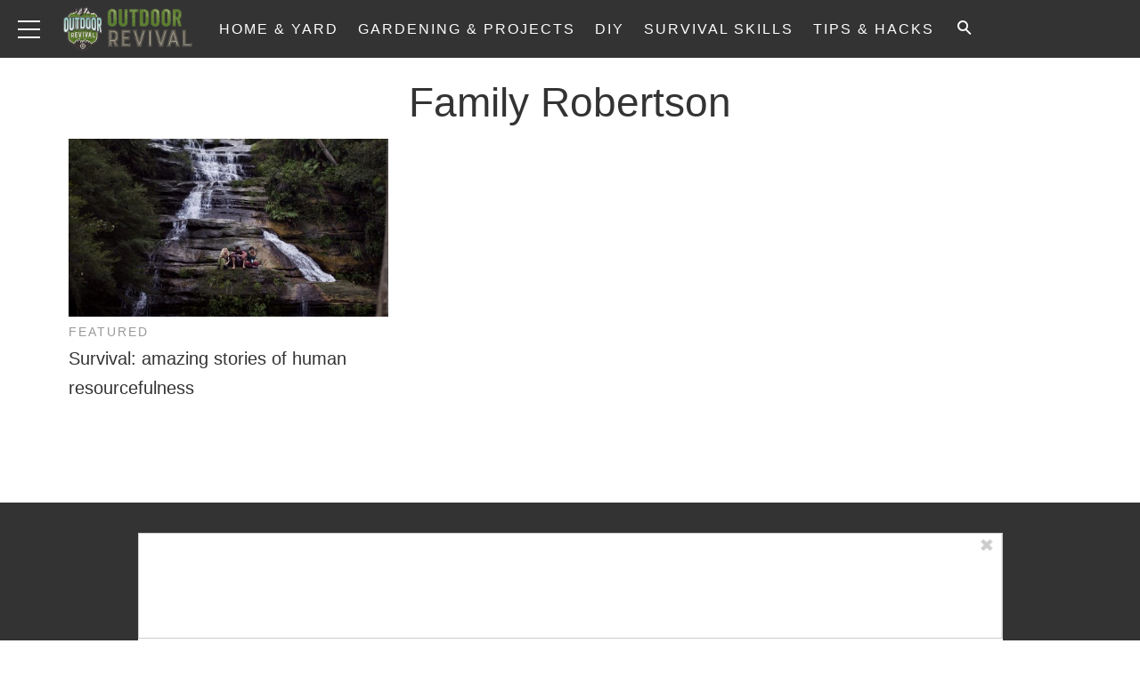

--- FILE ---
content_type: application/javascript
request_url: https://www.outdoorrevival.com/wp-content/plugins/wp-ajax/endpoint.php?action=hive_page_config&site=59&payload=none
body_size: 7069
content:
_WF.q.push(function(){
_WF.cache.setItem(_WF.KEYS.SLOTS, {"anc1":{"container_identifier":"body","priority":11,"33across_or":{"config":{"tagId":"dFygZAVqCr6yodaKkGJozW"},"proxy":"33across_rciv"},"organic":{},"override_mobile":{},"override_mobileorganic":{},"override_limited":{},"prebidv2":{"dynamic":{"placement":"anchored"},"type":"banner","proxy":"dfp"}},"anc2":{"container_identifier":"body","priority":11,"prebidv2":{"dynamic":{"placement":"anchored"},"type":"banner","proxy":"dfp"},"organic":{},"override_mobile":{},"override_mobileorganic":{},"override_limited":{}},"ipp1":{"container_identifier":"#index-primary-P1","priority":3,"prebidv2":{"proxy":"dfp","type":"banner"},"organic":{},"override_mobile":{},"override_mobileorganic":{},"override_limited":{}},"ipp2":{"container_identifier":"#index-primary-P2","priority":3,"prebidv2":{"proxy":"dfp","type":"banner"},"organic":{},"override_mobile":{},"override_mobileorganic":{},"override_limited":{}},"ipp4":{"container_identifier":"#index-primary-P4","priority":1,"prebidv2":{"type":"banner","proxy":"dfp"},"organic":{},"override_mobile":{},"override_mobileorganic":{},"override_limited":{}},"ipp5":{"container_identifier":"#index-primary-P5","priority":3,"prebidv2":{"type":"banner","proxy":"dfp"},"organic":{},"override_mobile":{},"override_mobileorganic":{},"override_limited":{}},"lbb":{"container_identifier":"#leaderboard-bottom","priority":10,"prebidv2":{"proxy":"dfp"},"organic":{},"override_mobile":{},"override_mobileorganic":{},"override_limited":{}},"lbt":{"container_identifier":"#leaderboard-top","priority":10,"prebidv2":{"proxy":"dfp"},"organic":{},"override_mobile":{},"override_mobileorganic":{},"override_limited":{}},"lp1":{"container_identifier":"#lefternary-P1","priority":4,"prebidv2":{"proxy":"dfp"},"organic":{},"override_mobile":{},"override_mobileorganic":{},"override_limited":{}},"lp2":{"container_identifier":"#lefternary-P2","priority":4,"prebidv2":{"proxy":"dfp","type":"banner"},"organic":{},"override_mobile":{},"override_mobileorganic":{},"override_limited":{}},"lp3":{"container_identifier":"#lefternary-P3","priority":4,"prebidv2":{"proxy":"dfp","type":"banner"},"organic":{},"override_mobile":{},"override_mobileorganic":{},"override_limited":{}},"multi":{"container_identifier":"body","priority":10,"audigent_pixel":{"config":{"id":"354"}},"organic":{},"override_mobile":{},"override_mobileorganic":{},"override_limited":{},"bing_pixel":{"config":{"tagId":"15338421"}},"facebook_pixel":{"config":{"id":"808569529203838"}},"facebook_pixel_site":{"proxy":"facebook_pixel","config":{"id":"2090516138090158","listenForNewPageviews":true}},"facebook_pixel_site_2":{"config":{"listenForNewPageviews":true,"id":"1318869259638499"},"proxy":"facebook_pixel"},"facebook_pixel_sp":{"config":{"listenForNewPageviews":true,"id":"358647541713268"},"proxy":"facebook_pixel"},"google_tag_or":{"config":{"id":"UA-64225083-2","anonymize_ip":true},"proxy":"google_tag"},"newsbreak_pixel":{"config":{"pixelId":"ID-1971223309321801730"}},"optin_email_popup":{"config":{"builder_number":"2"}},"retention_pixel":{"config":{"accountId":"5N0HOD27"}},"vidazoo_pixel":{"config":{"widgetId":"62f2b366f92a93c95b6fdd84"}},"whiteops":{"config":{"dt":"4869511559931891252000","path":"486951"}}},"poh1":{"container_identifier":"#primary-over-header-1","priority":0,"prebidv2":{"proxy":"dfp"},"organic":{},"override_mobile":{},"override_mobileorganic":{},"override_limited":{}},"poh2":{"container_identifier":"#primary-over-header-2","priority":0,"prebidv2":{"proxy":"dfp"},"organic":{},"override_mobile":{},"override_mobileorganic":{},"override_limited":{}},"poh3":{"container_identifier":"#primary-over-header-3","priority":0,"prebidv2":{"proxy":"dfp"},"organic":{},"override_mobile":{},"override_mobileorganic":{},"override_limited":{}},"poh4":{"container_identifier":"#primary-over-header-4","priority":0,"prebidv2":{"proxy":"dfp"},"organic":{},"override_mobile":{},"override_mobileorganic":{},"override_limited":{}},"poh5":{"container_identifier":"#primary-over-header-5","priority":0,"prebidv2":{"proxy":"dfp"},"organic":{},"override_mobile":{},"override_mobileorganic":{},"override_limited":{}},"poh6":{"container_identifier":"#primary-over-header-6","priority":0,"prebidv2":{"proxy":"dfp"},"organic":{},"override_mobile":{},"override_mobileorganic":{},"override_limited":{}},"poi":{"container_identifier":"#primary-over-image","priority":1,"prebidv2":{"proxy":"dfp"},"organic":{},"override_mobile":{},"override_mobileorganic":{},"override_limited":{}},"poi1":{"container_identifier":"#primary-over-image-1","priority":0,"prebidv2":{"proxy":"dfp"},"organic":{},"override_mobile":{},"override_mobileorganic":{},"override_limited":{}},"poi2":{"container_identifier":"#primary-over-image-2","priority":0,"prebidv2":{"proxy":"dfp"},"organic":{},"override_mobile":{},"override_mobileorganic":{},"override_limited":{}},"poi3":{"container_identifier":"#primary-over-image-3","priority":0,"prebidv2":{"proxy":"dfp"},"organic":{},"override_mobile":{},"override_mobileorganic":{},"override_limited":{}},"poi4":{"container_identifier":"#primary-over-image-4","priority":0,"prebidv2":{"proxy":"dfp"},"organic":{},"override_mobile":{},"override_mobileorganic":{},"override_limited":{}},"poi5":{"container_identifier":"#primary-over-image-5","priority":0,"prebidv2":{"proxy":"dfp"},"organic":{},"override_mobile":{},"override_mobileorganic":{},"override_limited":{}},"poi6":{"container_identifier":"#primary-over-image-6","priority":0,"prebidv2":{"proxy":"dfp"},"organic":{},"override_mobile":{},"override_mobileorganic":{},"override_limited":{}},"pon":{"container_identifier":"#primary-over-next","priority":4,"prebidv2":{"proxy":"dfp"},"organic":{},"override_mobile":{},"override_mobileorganic":{},"override_limited":{}},"pon2":{"container_identifier":"#primary-over-next-P2","priority":6,"prebidv2":{"proxy":"dfp"},"organic":{},"override_mobile":{},"override_mobileorganic":{},"override_limited":{}},"pon3":{"container_identifier":"#primary-over-next-P3","priority":6,"prebidv2":{"proxy":"dfp"},"organic":{},"override_mobile":{},"override_mobileorganic":{},"override_limited":{}},"pop1":{"container_identifier":"#primary-over-paragraph-1","priority":1,"prebidv2":{"type":"banner","proxy":"dfp"},"organic":{},"override_mobile":{},"override_mobileorganic":{},"override_limited":{}},"pop2":{"container_identifier":"#primary-over-paragraph-2","priority":1,"prebidv2":{"type":"banner","proxy":"dfp"},"organic":{},"override_mobile":{},"override_mobileorganic":{},"override_limited":{}},"pot":{"container_identifier":"#primary-over-title","priority":1,"prebidv2":{"proxy":"dfp"},"organic":{},"override_mobile":{},"override_mobileorganic":{},"override_limited":{}},"pp1":{"container_identifier":"#primary-P1","priority":1,"nativo_pp1":{"config":{"divId":"primary-P1","placementId":"1216496"},"proxy":"nativo","minDivHeight":"330"},"organic":{},"override_mobile":{},"override_mobileorganic":{},"override_limited":{},"prebidv2":{"type":"banner","proxy":"dfp"}},"pp2":{"container_identifier":"#primary-P2","priority":1,"prebidv2":{"type":"banner","proxy":"dfp"},"organic":{},"override_mobile":{},"override_mobileorganic":{},"override_limited":{}},"pp3":{"container_identifier":"#primary-P3","priority":1,"prebidv2":{"type":"banner","proxy":"dfp"},"organic":{},"override_mobile":{},"override_mobileorganic":{},"override_limited":{}},"pp4":{"container_identifier":"#primary-P4","priority":1,"prebidv2":{"type":"banner","proxy":"dfp"},"organic":{},"override_mobile":{},"override_mobileorganic":{},"override_limited":{}},"pp5":{"container_identifier":"#primary-P5","priority":3,"prebidv2":{"type":"banner","proxy":"dfp"},"organic":{},"override_mobile":{},"override_mobileorganic":{},"override_limited":{}},"puc":{"container_identifier":"#primary-under-content","priority":1,"nativo_puc":{"minDivHeight":"330","config":{"placementId":"1216496","divId":"primary-under-content"},"proxy":"nativo"},"organic":{},"override_mobile":{},"override_mobileorganic":{},"override_limited":{},"outbrain_widget_3x1":{"proxy":"outbrain_widget","config":{"obTemplate":"WarHistoryOnline","widgetId":"AR_1","prefix":"wo-puc-3x1_"}},"revcontent_widget":{"config":{"divId":"rc-widget-d59b89","widgetId":"134258"}}},"pui0":{"container_identifier":"#primary-under-image-P0","priority":1,"prebidv2":{"proxy":"dfp"},"organic":{},"override_mobile":{},"override_mobileorganic":{},"override_limited":{}},"pui1":{"container_identifier":"#primary-under-image-P1","priority":1,"prebidv2":{"proxy":"dfp"},"organic":{},"override_mobile":{},"override_mobileorganic":{},"override_limited":{}},"pui2":{"container_identifier":"#primary-under-image-P2","priority":0,"prebidv2":{"proxy":"dfp"},"organic":{},"override_mobile":{},"override_mobileorganic":{},"override_limited":{}},"pui3":{"container_identifier":"#primary-under-image-P3","priority":0,"prebidv2":{"proxy":"dfp"},"organic":{},"override_mobile":{},"override_mobileorganic":{},"override_limited":{}},"pui4":{"container_identifier":"#primary-under-image-P4","priority":0,"prebidv2":{"proxy":"dfp"},"organic":{},"override_mobile":{},"override_mobileorganic":{},"override_limited":{}},"pun":{"container_identifier":"#primary-under-next","priority":2,"prebidv2":{"proxy":"dfp"},"organic":{},"override_mobile":{},"override_mobileorganic":{},"override_limited":{}},"pun1":{"container_identifier":"#primary-under-next-1","priority":0,"prebidv2":{"proxy":"dfp"},"organic":{},"override_mobile":{},"override_mobileorganic":{},"override_limited":{}},"pun2":{"container_identifier":"#primary-under-next-2","priority":0,"prebidv2":{"proxy":"dfp"},"organic":{},"override_mobile":{},"override_mobileorganic":{},"override_limited":{}},"pur":{"container_identifier":"#primary-under-result","priority":1,"revcontent_revmore_widget":{"config":{"divId":"rcjsload_d7ddc6","widgetId":"27399"}},"organic":{},"override_mobile":{},"override_mobileorganic":{},"override_limited":{},"revcontent_widget":{"config":{"divId":"rc-widget-d59b89","widgetId":"134258"}}},"put":{"container_identifier":"#primary-under-title","priority":4,"prebidv2":{"proxy":"dfp"},"organic":{},"override_mobile":{},"override_mobileorganic":{},"override_limited":{}},"pv1":{"container_identifier":"#primary-video-P1","priority":0,"minute_media_pv1_desktop":{"minDivHeight":"425","proxy":"minute_media","config":{"fileName":"e38e91a2-38cc-f0c9-aad9-2a2bd474270d.js","gtmId":"GTM-PL4PD49"}},"organic":{},"override_mobile":{},"override_mobileorganic":{},"override_limited":{},"minute_media_pv1_mobile":{"minDivHeight":"220","proxy":"minute_media","config":{"fileName":"ecfdbff7-ca69-7b2c-0cec-ac1e49b41810.js","gtmId":"GTM-PL4PD49"}}},"qp1":{"container_identifier":"#quaternary-P1","priority":3,"prebidv2":{"proxy":"dfp"},"organic":{},"override_mobile":{},"override_mobileorganic":{},"override_limited":{}},"qp2":{"container_identifier":"#quaternary-P2","priority":4,"prebidv2":{"proxy":"dfp"},"organic":{},"override_mobile":{},"override_mobileorganic":{},"override_limited":{}},"sp1":{"container_identifier":"#secondary-P1","priority":1,"prebidv2":{"type":"banner","proxy":"dfp"},"organic":{},"override_mobile":{},"override_mobileorganic":{},"override_limited":{}},"sp2":{"container_identifier":"#secondary-P2","priority":3,"next_up":{},"organic":{},"override_mobile":{},"override_mobileorganic":{},"override_limited":{},"prebidv2":{"type":"banner","proxy":"dfp"}},"sp3":{"container_identifier":"#secondary-P3","priority":2,"prebidv2":{"type":"banner","proxy":"dfp"},"organic":{},"override_mobile":{},"override_mobileorganic":{},"override_limited":{}},"sp4":{"container_identifier":"#secondary-P4","priority":5,"prebidv2":{"proxy":"dfp"},"organic":{},"override_mobile":{},"override_mobileorganic":{},"override_limited":{}},"sp5":{"container_identifier":"#secondary-P5","priority":6,"prebidv2":{"type":"banner","proxy":"dfp"},"organic":{},"override_mobile":{},"override_mobileorganic":{},"override_limited":{}},"sp6":{"container_identifier":"#secondary-P6","priority":5,"prebidv2":{"proxy":"dfp"},"organic":{},"override_mobile":{},"override_mobileorganic":{},"override_limited":{}},"tp5":{"container_identifier":"#tertiary-P5","priority":7,"prebidv2":{"proxy":"dfp","type":"banner"},"organic":{},"override_mobile":{},"override_mobileorganic":{},"override_limited":{}}});

var external = {"tags":[{"code":"primary-P1","bids":[{"params":{"siteID":"657314"},"bidder":"indexExchange"},{"params":{"tagid":"889240"},"sizes":[["320","100"]],"bidder":"sovrn"},{"params":{"tagid":"889241"},"sizes":[["336","280"]],"bidder":"sovrn"},{"params":{"tagid":"889242"},"sizes":[["468","60"]],"bidder":"sovrn"},{"params":{"tagid":"889243"},"sizes":[["728","90"]],"bidder":"sovrn"},{"params":{"tagid":"889244"},"sizes":[["970","90"]],"bidder":"sovrn"},{"params":{"tagid":"889245"},"sizes":[["970","250"]],"bidder":"sovrn"},{"params":{"tagid":"889246"},"sizes":[["300","250"]],"bidder":"sovrn"},{"params":{"tagid":"889247"},"sizes":[["300","600"]],"bidder":"sovrn"},{"params":{"tagid":"889248"},"sizes":[["320","50"]],"bidder":"sovrn"},{"params":{"placementId":"21460696"},"bidder":"appnexusAst"},{"params":{"siteId":"c8KHi8RZ4r64knaKlKyvbs","productId":"siab"},"bidder":"33across"},{"params":{"publisherId":"160669","adSlot":"or_primary-P1"},"bidder":"pubmatic"},{"params":{"unit":"544064080","delDomain":"paxamedia-d.openx.net"},"bidder":"openx"},{"params":{"unit":"544064081","delDomain":"paxamedia-d.openx.net"},"bidder":"openx"},{"params":{"inventoryCode":"or_desktop_primary-P1"},"blacklist":[{"deviceType":"mobile"}],"bidder":"triplelift"},{"params":{"inventoryCode":"or_mobile_primary-P1"},"blacklist":[{"deviceType":"desktop"}],"bidder":"triplelift"},{"params":{"ad_unit":"\/21879404469\/or_primary-P1"},"bidder":"sonobi"},{"params":{"pkey":"GuQs8BCeFT1tqBaiJ5GvX2Oy"},"bidder":"sharethrough"},{"params":{"uid":"349815"},"bidder":"grid"},{"params":{"cId":"60ee9d219775530017ceb9ec","pId":"59ac17c192832d0011283fe3"},"bidder":"vidazoo"},{"params":{"org":"64501ccb79cc09000136e288","placementId":"or_primary-P1"},"bidder":"rise"},{"params":{"placement":"2439d05000e6c045f14a78f08cf77452"},"bidder":"adyoulike"},{"params":{"site_id":"209575","tag_id":"or_primary-P1"},"bidder":"conversant"},{"params":{"cId":"68f9f70cc1ba34bce2a8c811","pId":"59ac17c192832d0011283fe3"},"bidder":"vidazooserver"}]},{"code":"primary-P2","bids":[{"params":{"siteID":"657315"},"bidder":"indexExchange"},{"params":{"tagid":"889249"},"sizes":[["320","100"]],"bidder":"sovrn"},{"params":{"tagid":"889250"},"sizes":[["336","280"]],"bidder":"sovrn"},{"params":{"tagid":"889251"},"sizes":[["468","60"]],"bidder":"sovrn"},{"params":{"tagid":"889252"},"sizes":[["728","90"]],"bidder":"sovrn"},{"params":{"tagid":"889253"},"sizes":[["970","90"]],"bidder":"sovrn"},{"params":{"tagid":"889254"},"sizes":[["970","250"]],"bidder":"sovrn"},{"params":{"tagid":"889255"},"sizes":[["300","600"]],"bidder":"sovrn"},{"params":{"tagid":"889257"},"sizes":[["320","50"]],"bidder":"sovrn"},{"params":{"tagid":"897148"},"sizes":[["300","250"]],"bidder":"sovrn"},{"params":{"placementId":"21460697"},"bidder":"appnexusAst"},{"params":{"siteId":"dcjFgwRZ4r64knaKlKyvbs","productId":"siab"},"bidder":"33across"},{"params":{"publisherId":"160669","adSlot":"or_primary-P2"},"bidder":"pubmatic"},{"params":{"unit":"544064262","delDomain":"paxamedia-d.openx.net"},"bidder":"openx"},{"params":{"unit":"544064265","delDomain":"paxamedia-d.openx.net"},"bidder":"openx"},{"params":{"inventoryCode":"or_desktop_primary-P2"},"blacklist":[{"deviceType":"mobile"}],"bidder":"triplelift"},{"params":{"inventoryCode":"or_mobile_primary-P2"},"blacklist":[{"deviceType":"desktop"}],"bidder":"triplelift"},{"params":{"ad_unit":"\/21879404469\/or_primary-P2"},"bidder":"sonobi"},{"params":{"pkey":"VJuEhdsNDpf99amLaUnKNSOg"},"bidder":"sharethrough"},{"params":{"uid":"349816"},"bidder":"grid"},{"params":{"cId":"60ee9d219775530017ceb9ec","pId":"59ac17c192832d0011283fe3"},"bidder":"vidazoo"},{"params":{"org":"64501ccb79cc09000136e288","placementId":"or_primary-P2"},"bidder":"rise"},{"params":{"placement":"fd8efc6a5fc6137a4fb6e2949d7b304f"},"bidder":"adyoulike"},{"params":{"site_id":"209575","tag_id":"or_primary-P2"},"bidder":"conversant"},{"params":{"cId":"68f9f70cc1ba34bce2a8c811","pId":"59ac17c192832d0011283fe3"},"bidder":"vidazooserver"}]},{"code":"primary-P3","bids":[{"params":{"siteID":"657316"},"bidder":"indexExchange"},{"params":{"tagid":"889258"},"sizes":[["320","100"]],"bidder":"sovrn"},{"params":{"tagid":"889259"},"sizes":[["336","280"]],"bidder":"sovrn"},{"params":{"tagid":"889260"},"sizes":[["468","60"]],"bidder":"sovrn"},{"params":{"tagid":"889261"},"sizes":[["728","90"]],"bidder":"sovrn"},{"params":{"tagid":"889262"},"sizes":[["970","90"]],"bidder":"sovrn"},{"params":{"tagid":"889263"},"sizes":[["970","250"]],"bidder":"sovrn"},{"params":{"tagid":"889264"},"sizes":[["300","250"]],"bidder":"sovrn"},{"params":{"tagid":"889265"},"sizes":[["300","600"]],"bidder":"sovrn"},{"params":{"tagid":"889266"},"sizes":[["320","50"]],"bidder":"sovrn"},{"params":{"placementId":"21460698"},"bidder":"appnexusAst"},{"params":{"siteId":"dfOkhQRZ4r64knaKlKyvbs","productId":"siab"},"bidder":"33across"},{"params":{"publisherId":"160669","adSlot":"or_primary-P3"},"bidder":"pubmatic"},{"params":{"unit":"544064242","delDomain":"paxamedia-d.openx.net"},"bidder":"openx"},{"params":{"unit":"544064245","delDomain":"paxamedia-d.openx.net"},"bidder":"openx"},{"params":{"inventoryCode":"or_desktop_primary-P3"},"blacklist":[{"deviceType":"mobile"}],"bidder":"triplelift"},{"params":{"inventoryCode":"or_mobile_primary-P3"},"blacklist":[{"deviceType":"desktop"}],"bidder":"triplelift"},{"params":{"ad_unit":"\/21879404469\/or_primary-P3"},"bidder":"sonobi"},{"params":{"pkey":"wLSZYsY5BD1cOkYQmy9nV1q8"},"bidder":"sharethrough"},{"params":{"uid":"349817"},"bidder":"grid"},{"params":{"cId":"60ee9d219775530017ceb9ec","pId":"59ac17c192832d0011283fe3"},"bidder":"vidazoo"},{"params":{"org":"64501ccb79cc09000136e288","placementId":"or_primary-P3"},"bidder":"rise"},{"params":{"placement":"41ac7b7ccc07f59d8bdbd428029cb2c9"},"bidder":"adyoulike"},{"params":{"site_id":"209575","tag_id":"or_primary-P3"},"bidder":"conversant"},{"params":{"cId":"68f9f70cc1ba34bce2a8c811","pId":"59ac17c192832d0011283fe3"},"bidder":"vidazooserver"}]},{"code":"primary-P4","bids":[{"params":{"siteID":"657317"},"bidder":"indexExchange"},{"params":{"tagid":"889267"},"sizes":[["320","100"]],"bidder":"sovrn"},{"params":{"tagid":"889268"},"sizes":[["336","280"]],"bidder":"sovrn"},{"params":{"tagid":"889269"},"sizes":[["468","60"]],"bidder":"sovrn"},{"params":{"tagid":"889270"},"sizes":[["728","90"]],"bidder":"sovrn"},{"params":{"tagid":"889271"},"sizes":[["970","90"]],"bidder":"sovrn"},{"params":{"tagid":"889272"},"sizes":[["970","250"]],"bidder":"sovrn"},{"params":{"tagid":"889273"},"sizes":[["300","600"]],"bidder":"sovrn"},{"params":{"tagid":"889274"},"sizes":[["320","50"]],"bidder":"sovrn"},{"params":{"tagid":"889275"},"sizes":[["320","100"]],"bidder":"sovrn"},{"params":{"placementId":"21460699"},"bidder":"appnexusAst"},{"params":{"siteId":"di5uxwRZ4r64knaKlKyvbs","productId":"siab"},"bidder":"33across"},{"params":{"publisherId":"160669","adSlot":"or_primary-P4"},"bidder":"pubmatic"},{"params":{"unit":"544064248","delDomain":"paxamedia-d.openx.net"},"bidder":"openx"},{"params":{"unit":"544064251","delDomain":"paxamedia-d.openx.net"},"bidder":"openx"},{"params":{"inventoryCode":"or_desktop_primary-P4"},"blacklist":[{"deviceType":"mobile"}],"bidder":"triplelift"},{"params":{"inventoryCode":"or_mobile_primary-P4"},"blacklist":[{"deviceType":"desktop"}],"bidder":"triplelift"},{"params":{"ad_unit":"\/21879404469\/or_primary-P4"},"bidder":"sonobi"},{"params":{"pkey":"JtUItmGgEHgQEf2bBJH5KAuM"},"bidder":"sharethrough"},{"params":{"uid":"349818"},"bidder":"grid"},{"params":{"cId":"60ee9d219775530017ceb9ec","pId":"59ac17c192832d0011283fe3"},"bidder":"vidazoo"},{"params":{"org":"64501ccb79cc09000136e288","placementId":"or_primary-P4"},"bidder":"rise"},{"params":{"placement":"e892a80805fa71e7ddef858c910eb54f"},"bidder":"adyoulike"},{"params":{"site_id":"209575","tag_id":"or_primary-P4"},"bidder":"conversant"},{"params":{"cId":"68f9f70cc1ba34bce2a8c811","pId":"59ac17c192832d0011283fe3"},"bidder":"vidazooserver"}]},{"code":"primary-P5","bids":[{"params":{"siteID":"657318"},"bidder":"indexExchange"},{"params":{"tagid":"889276"},"sizes":[["336","280"]],"bidder":"sovrn"},{"params":{"tagid":"889277"},"sizes":[["468","60"]],"bidder":"sovrn"},{"params":{"tagid":"889278"},"sizes":[["728","90"]],"bidder":"sovrn"},{"params":{"tagid":"889279"},"sizes":[["970","90"]],"bidder":"sovrn"},{"params":{"tagid":"889280"},"sizes":[["970","250"]],"bidder":"sovrn"},{"params":{"tagid":"889281"},"sizes":[["300","250"]],"bidder":"sovrn"},{"params":{"tagid":"889282"},"sizes":[["300","600"]],"bidder":"sovrn"},{"params":{"tagid":"889283"},"sizes":[["320","50"]],"bidder":"sovrn"},{"params":{"tagid":"889284"},"sizes":[["320","100"]],"bidder":"sovrn"},{"params":{"placementId":"21460700"},"bidder":"appnexusAst"},{"params":{"siteId":"dnscWURZ4r64knaKlKyvbs","productId":"siab"},"bidder":"33across"},{"params":{"publisherId":"160669","adSlot":"or_primary-P5"},"bidder":"pubmatic"},{"params":{"unit":"544064254","delDomain":"paxamedia-d.openx.net"},"bidder":"openx"},{"params":{"unit":"544064257","delDomain":"paxamedia-d.openx.net"},"bidder":"openx"},{"params":{"inventoryCode":"or_desktop_primary-P5"},"blacklist":[{"deviceType":"mobile"}],"bidder":"triplelift"},{"params":{"inventoryCode":"or_mobile_primary-P5"},"blacklist":[{"deviceType":"desktop"}],"bidder":"triplelift"},{"params":{"ad_unit":"\/21879404469\/or_primary-P5"},"bidder":"sonobi"},{"params":{"pkey":"FsvVgBtIbFGXBntV9OPdgaEk"},"bidder":"sharethrough"},{"params":{"uid":"349819"},"bidder":"grid"},{"params":{"cId":"60ee9d219775530017ceb9ec","pId":"59ac17c192832d0011283fe3"},"bidder":"vidazoo"},{"params":{"org":"64501ccb79cc09000136e288","placementId":"or_primary-P5"},"bidder":"rise"},{"params":{"placement":"e2c97dd5373ab698b56716579be0e104"},"bidder":"adyoulike"},{"params":{"site_id":"209575","tag_id":"or_primary-P5"},"bidder":"conversant"},{"params":{"cId":"68f9f70cc1ba34bce2a8c811","pId":"59ac17c192832d0011283fe3"},"bidder":"vidazooserver"}]},{"code":"primary-P6","bids":[{"params":{"siteID":"657319"},"bidder":"indexExchange"},{"params":{"tagid":"889285"},"sizes":[["336","280"]],"bidder":"sovrn"},{"params":{"tagid":"889286"},"sizes":[["468","60"]],"bidder":"sovrn"},{"params":{"tagid":"889287"},"sizes":[["728","90"]],"bidder":"sovrn"},{"params":{"tagid":"889288"},"sizes":[["970","90"]],"bidder":"sovrn"},{"params":{"tagid":"889289"},"sizes":[["970","250"]],"bidder":"sovrn"},{"params":{"tagid":"889290"},"sizes":[["300","600"]],"bidder":"sovrn"},{"params":{"tagid":"889292"},"sizes":[["320","50"]],"bidder":"sovrn"},{"params":{"tagid":"889293"},"sizes":[["320","100"]],"bidder":"sovrn"},{"params":{"placementId":"21460701"},"bidder":"appnexusAst"},{"params":{"siteId":"dqRIT6RZ4r64knaKlKyvbs","productId":"siab"},"bidder":"33across"},{"params":{"publisherId":"160669","adSlot":"or_primary-P6"},"bidder":"pubmatic"},{"params":{"unit":"544064260","delDomain":"paxamedia-d.openx.net"},"bidder":"openx"},{"params":{"unit":"544064263","delDomain":"paxamedia-d.openx.net"},"bidder":"openx"},{"params":{"inventoryCode":"or_desktop_primary-P6"},"blacklist":[{"deviceType":"mobile"}],"bidder":"triplelift"},{"params":{"inventoryCode":"or_mobile_primary-P6"},"blacklist":[{"deviceType":"desktop"}],"bidder":"triplelift"},{"params":{"ad_unit":"\/21879404469\/or_primary-P6"},"bidder":"sonobi"},{"params":{"pkey":"53zjicdJTOlIEaK4fr5ogOlT"},"bidder":"sharethrough"},{"params":{"uid":"349820"},"bidder":"grid"},{"params":{"cId":"60ee9d219775530017ceb9ec","pId":"59ac17c192832d0011283fe3"},"bidder":"vidazoo"},{"params":{"org":"64501ccb79cc09000136e288","placementId":"or_primary-P6"},"bidder":"rise"},{"params":{"placement":"4a36a33e5921797b9ed66c1393ac6103"},"bidder":"adyoulike"},{"params":{"site_id":"209575","tag_id":"or_primary-P6"},"bidder":"conversant"},{"params":{"cId":"68f9f70cc1ba34bce2a8c811","pId":"59ac17c192832d0011283fe3"},"bidder":"vidazooserver"}]},{"code":"primary-P7","bids":[{"params":{"siteID":"657320"},"bidder":"indexExchange"},{"params":{"tagid":"889295"},"sizes":[["336","280"]],"bidder":"sovrn"},{"params":{"tagid":"889295"},"sizes":[["468","60"]],"bidder":"sovrn"},{"params":{"tagid":"889296"},"sizes":[["728","90"]],"bidder":"sovrn"},{"params":{"tagid":"889297"},"sizes":[["970","90"]],"bidder":"sovrn"},{"params":{"tagid":"889298"},"sizes":[["970","250"]],"bidder":"sovrn"},{"params":{"tagid":"889299"},"sizes":[["300","250"]],"bidder":"sovrn"},{"params":{"tagid":"889300"},"sizes":[["300","600"]],"bidder":"sovrn"},{"params":{"tagid":"889301"},"sizes":[["320","50"]],"bidder":"sovrn"},{"params":{"tagid":"889302"},"sizes":[["320","100"]],"bidder":"sovrn"},{"params":{"placementId":"21460702"},"bidder":"appnexusAst"},{"params":{"siteId":"duGUTqRZ4r64knaKlKyvbs","productId":"siab"},"bidder":"33across"},{"params":{"publisherId":"160669","adSlot":"or_primary-P7"},"bidder":"pubmatic"},{"params":{"unit":"544064266","delDomain":"paxamedia-d.openx.net"},"bidder":"openx"},{"params":{"unit":"544064268","delDomain":"paxamedia-d.openx.net"},"bidder":"openx"},{"params":{"inventoryCode":"or_desktop_primary-P7"},"blacklist":[{"deviceType":"mobile"}],"bidder":"triplelift"},{"params":{"inventoryCode":"or_mobile_primary-P7"},"blacklist":[{"deviceType":"desktop"}],"bidder":"triplelift"},{"params":{"ad_unit":"\/21879404469\/or_primary-P7"},"bidder":"sonobi"},{"params":{"pkey":"F3gUgGyfOMs01A5rqEOoGOBu"},"bidder":"sharethrough"},{"params":{"uid":"349821"},"bidder":"grid"},{"params":{"cId":"60ee9d219775530017ceb9ec","pId":"59ac17c192832d0011283fe3"},"bidder":"vidazoo"},{"params":{"org":"64501ccb79cc09000136e288","placementId":"or_primary-P7"},"bidder":"rise"},{"params":{"placement":"3cc176e757cedefbe3228ab567aa021e"},"bidder":"adyoulike"},{"params":{"site_id":"209575","tag_id":"or_primary-P7"},"bidder":"conversant"},{"params":{"cId":"68f9f70cc1ba34bce2a8c811","pId":"59ac17c192832d0011283fe3"},"bidder":"vidazooserver"}]},{"code":"primary-P8","bids":[{"params":{"siteID":"657321"},"bidder":"indexExchange"},{"params":{"tagid":"889303"},"sizes":[["336","280"]],"bidder":"sovrn"},{"params":{"tagid":"889304"},"sizes":[["468","60"]],"bidder":"sovrn"},{"params":{"tagid":"889305"},"sizes":[["728","90"]],"bidder":"sovrn"},{"params":{"tagid":"889306"},"sizes":[["970","90"]],"bidder":"sovrn"},{"params":{"tagid":"889307"},"sizes":[["970","250"]],"bidder":"sovrn"},{"params":{"tagid":"889308"},"sizes":[["300","600"]],"bidder":"sovrn"},{"params":{"tagid":"889309"},"sizes":[["320","50"]],"bidder":"sovrn"},{"params":{"tagid":"889310"},"sizes":[["320","100"]],"bidder":"sovrn"},{"params":{"placementId":"21460703"},"bidder":"appnexusAst"},{"params":{"siteId":"dyk-QARZ4r64knaKlKyvbs","productId":"siab"},"bidder":"33across"},{"params":{"publisherId":"160669","adSlot":"or_primary-P8"},"bidder":"pubmatic"},{"params":{"unit":"544064267","delDomain":"paxamedia-d.openx.net"},"bidder":"openx"},{"params":{"unit":"544064270","delDomain":"paxamedia-d.openx.net"},"bidder":"openx"},{"params":{"inventoryCode":"or_desktop_primary-P8"},"blacklist":[{"deviceType":"mobile"}],"bidder":"triplelift"},{"params":{"inventoryCode":"or_mobile_primary-P8"},"blacklist":[{"deviceType":"desktop"}],"bidder":"triplelift"},{"params":{"ad_unit":"\/21879404469\/or_primary-P8"},"bidder":"sonobi"},{"params":{"pkey":"XpoZvwCsi4B86P3OcuVdCvo8"},"bidder":"sharethrough"},{"params":{"uid":"349822"},"bidder":"grid"},{"params":{"cId":"60ee9d219775530017ceb9ec","pId":"59ac17c192832d0011283fe3"},"bidder":"vidazoo"},{"params":{"org":"64501ccb79cc09000136e288","placementId":"or_primary-P8"},"bidder":"rise"},{"params":{"placement":"e4b8b61381504e2833fc6fa9047d6a0c"},"bidder":"adyoulike"},{"params":{"site_id":"209575","tag_id":"or_primary-P8"},"bidder":"conversant"},{"params":{"cId":"68f9f70cc1ba34bce2a8c811","pId":"59ac17c192832d0011283fe3"},"bidder":"vidazooserver"}]},{"code":"secondary-P1","bids":[{"params":{"siteID":"657322"},"bidder":"indexExchange"},{"params":{"tagid":"889312"},"sizes":[["120","600"]],"bidder":"sovrn"},{"params":{"tagid":"889313"},"sizes":[["160","600"]],"bidder":"sovrn"},{"params":{"tagid":"889314"},"sizes":[["300","250"]],"bidder":"sovrn"},{"params":{"tagid":"889315"},"sizes":[["300","600"]],"bidder":"sovrn"},{"params":{"tagid":"889316"},"sizes":[["320","100"]],"bidder":"sovrn"},{"params":{"placementId":"21460704"},"bidder":"appnexusAst"},{"params":{"pageId":"96283","placementId":"116236"},"bidder":"teads"},{"params":{"siteId":"dBBxw2RZ4r64knaKlKyvbs","productId":"siab"},"bidder":"33across"},{"params":{"publisherId":"160669","adSlot":"or_secondary-P1"},"bidder":"pubmatic"},{"params":{"unit":"544064273","delDomain":"paxamedia-d.openx.net"},"bidder":"openx"},{"params":{"unit":"544064276","delDomain":"paxamedia-d.openx.net"},"bidder":"openx"},{"params":{"inventoryCode":"or_desktop_secondary-P1"},"blacklist":[{"deviceType":"mobile"},{"deviceType":"tablet"}],"bidder":"triplelift"},{"params":{"ad_unit":"\/21879404469\/or_secondary-P1"},"bidder":"sonobi"},{"params":{"pkey":"9fagL2RY5feJTJuZCKyeNtxy"},"bidder":"sharethrough"},{"params":{"uid":"349823"},"bidder":"grid"},{"params":{"unit":"558770425","delDomain":"paxamedia-d.openx.net"},"blacklist":[{"deviceType":"mobile"}],"bidder":"openx"},{"params":{"placementId":"936106"},"blacklist":[{"deviceType":"mobile"}],"bidder":"appnexusAst"},{"params":{"siteID":"936106"},"blacklist":[{"deviceType":"mobile"}],"bidder":"indexExchange"},{"params":{"siteId":"430780","zoneId":"2734370","accountId":"24614"},"bidder":"rubicon"},{"params":{"tagid":"1103929"},"sizes":[["300","250"]],"blacklist":[{"deviceType":"mobile"}],"bidder":"sovrn"},{"params":{"tagid":"1103930"},"sizes":[["300","600"]],"blacklist":[{"deviceType":"mobile"}],"bidder":"sovrn"},{"params":{"tagid":"1103931"},"sizes":[["160","600"]],"blacklist":[{"deviceType":"mobile"}],"bidder":"sovrn"},{"params":{"org":"64501ccb79cc09000136e288","placementId":"or_secondary-P1"},"bidder":"rise"},{"params":{"org":"64501ccb79cc09000136e288","placementId":"or_desktop_qz_secondary-P1"},"blacklist":[{"device_Type":"mobile"}],"bidder":"rise"},{"params":{"org":"014kg57nd8s2xrgy2","placementId":"or_secondary-P1"},"bidder":"minutemedia"},{"params":{"org":"014kg57nd8s2xrgy2","placementId":"or_desktop_qz_secondary-P1"},"blacklist":[{"deviceType":"mobile"}],"bidder":"minutemedia"},{"params":{"placement":"37834af26d17d11b44fb8fac283a5907"},"bidder":"adyoulike"},{"params":{"placement":"300de293e566740aa34f9844eb3782c6"},"blacklist":[{"deviceType":"mobile"}],"bidder":"adyoulike"},{"params":{"site_id":"209575","tag_id":"or_secondary-P1"},"bidder":"conversant"},{"params":{"site_id":"209575","tag_id":"or_desktop_qz_secondary-P1"},"blacklist":[{"deviceType":"mobile"}],"bidder":"conversant"},{"params":{"adUnitId":"wd-hb-stdb-outdoo-paxam-mkx274dn1ypd","assetKey":"OGY-F69B8E0DBE0A"},"blacklist":[{"deviceType":"mobile"}],"bidder":"ogury"},{"params":{"publisherId":"7886-6904-01","adUnitId":"33859163","placement":"inBanner"},"bidder":"seedtag"},{"params":{"cId":"60ee9d219775530017ceb9ec","pId":"59ac17c192832d0011283fe3"},"bidder":"vidazoo"},{"params":{"cId":"648ec8102fd2d5eed82bc738","pId":"65lk7c192882r0011813fn9"},"bidder":"kueezrtb"},{"params":{"zoneId":"paxamedia.com_hb"},"bidder":"smilewanted"},{"params":{"placementId":"1676372"},"bidder":"nativo"},{"params":{"placementId":"7866"},"bidder":"pgamssp"},{"params":{"cId":"68f9f70cc1ba34bce2a8c811","pId":"59ac17c192832d0011283fe3"},"bidder":"vidazooserver"},{"params":{"org":"pubIjuooezNAWbM","placementId":"Paxa_or_secondary-P1"},"bidder":"openweb"},{"params":{"placementId":"p101192"},"bidder":"contxtful"},{"params":{"adUnitId":"wm-hb-stdb-outdoo-paxam-c1gab201sqq7","assetKey":"OGY-F69B8E0DBE0A"},"blacklist":[{"deviceType":"desktop"}],"bidder":"ogury"}]},{"code":"secondary-P5","bids":[{"params":{"siteID":"657323"},"bidder":"indexExchange"},{"params":{"tagid":"889317"},"sizes":[["120","600"]],"bidder":"sovrn"},{"params":{"tagid":"889318"},"sizes":[["160","600"]],"bidder":"sovrn"},{"params":{"tagid":"889319"},"sizes":[["300","250"]],"bidder":"sovrn"},{"params":{"tagid":"889320"},"sizes":[["300","600"]],"bidder":"sovrn"},{"params":{"tagid":"889321"},"sizes":[["320","100"]],"bidder":"sovrn"},{"params":{"placementId":"21460705"},"bidder":"appnexusAst"},{"params":{"pageId":"96283","placementId":"116236"},"bidder":"teads"},{"params":{"siteId":"dEMknKRZ4r64knaKlKyvbs","productId":"siab"},"bidder":"33across"},{"params":{"publisherId":"160669","adSlot":"or_secondary-P3"},"bidder":"pubmatic"},{"params":{"unit":"544064279","delDomain":"paxamedia-d.openx.net"},"bidder":"openx"},{"params":{"unit":"544064282","delDomain":"paxamedia-d.openx.net"},"bidder":"openx"},{"params":{"inventoryCode":"or_desktop_secondary-P3"},"blacklist":[{"deviceType":"mobile"},{"deviceType":"tablet"}],"bidder":"triplelift"},{"params":{"pkey":"oNYjQRUATSpcdT788UwlQJtH"},"blacklist":[{"deviceType":"mobile"}],"bidder":"sharethrough"},{"params":{"placementId":"22781368"},"blacklist":[{"deviceType":"mobile"}],"bidder":"appnexusAst"},{"params":{"inventoryCode":"or_secondary-P5"},"blacklist":[{"deviceType":"mobile"}],"bidder":"triplelift"},{"params":{"tagid":"968075"},"blacklist":[{"deviceType":"mobile"}],"bidder":"sovrn"},{"params":{"siteID":"724365"},"blacklist":[{"deviceType":"mobile"}],"bidder":"indexExchange"},{"params":{"ad_unit":"\/21879404469\/or_secondary-P3"},"bidder":"sonobi"},{"params":{"unit":"545715831","delDomain":"paxamedia-d.openx.net"},"blacklist":[{"deviceType":"mobile"}],"bidder":"openx"},{"params":{"uid":"345360"},"blacklist":[{"deviceType":"mobile"}],"bidder":"grid"},{"params":{"pkey":"ZLeEmxZuHFupHzUUneHhWz90"},"bidder":"sharethrough"},{"params":{"siteId":"430780","zoneId":"2465446","accountId":"24614"},"bidder":"rubicon"},{"params":{"cId":"60ee9d219775530017ceb9ec","pId":"59ac17c192832d0011283fe3"},"bidder":"vidazoo"},{"params":{"adUnitId":"wd-hb-stdb-outdoo-paxam-mkx274dn1ypd","assetKey":"OGY-F69B8E0DBE0A"},"blacklist":[{"deviceType":"mobile"}],"bidder":"ogury"},{"params":{"org":"64501ccb79cc09000136e288","placementId":"or_secondary-P5"},"bidder":"rise"},{"params":{"publisherId":"7886-6904-01","adUnitId":"33859163","placement":"inBanner"},"bidder":"seedtag"},{"params":{"cId":"648ec8102fd2d5eed82bc738","pId":"65lk7c192882r0011813fn9"},"bidder":"kueezrtb"},{"params":{"zoneId":"paxamedia.com_hb"},"bidder":"smilewanted"},{"params":{"placementId":"7870"},"bidder":"pgamssp"},{"params":{"cId":"68f9f70cc1ba34bce2a8c811","pId":"59ac17c192832d0011283fe3"},"bidder":"vidazooserver"},{"params":{"placementId":"p101192"},"bidder":"contxtful"},{"params":{"adUnitId":"wm-hb-stdb-outdoo-paxam-c1gab201sqq7","assetKey":"OGY-F69B8E0DBE0A"},"blacklist":[{"deviceType":"desktop"}],"bidder":"ogury"}]},{"code":"primary-over-header-1","bids":[{"params":{"pageId":"96283","placementId":"104281"},"bidder":"teads"},{"params":{"org":"014kg57nd8s2xrgy2","placementId":"or_primary-over-header-1"},"bidder":"minutemedia"},{"params":{"adUnitId":"wm-hb-iart-outdoo-paxam-fj0hsi8y8szc","assetKey":"OGY-F69B8E0DBE0A"},"blacklist":[{"deviceType":"desktop"}],"bidder":"ogury"},{"params":{"adUnitId":"wd-hb-stdb-outdoo-paxam-mkx274dn1ypd","assetKey":"OGY-F69B8E0DBE0A"},"blacklist":[{"deviceType":"mobile"}],"bidder":"ogury"},{"params":{"org":"64501ccb79cc09000136e288","placementId":"or_primary-over-header-1"},"bidder":"rise"},{"params":{"publisherId":"7886-6904-01","adUnitId":"33859162","placement":"inArticle"},"bidder":"seedtag"},{"params":{"siteId":"430780","zoneId":"3808556","accountId":"24614"},"bidder":"rubicon"},{"params":{"placementId":"35950344"},"bidder":"appnexusAst"},{"params":{"cId":"60ee9d219775530017ceb9ec","pId":"59ac17c192832d0011283fe3"},"bidder":"vidazoo"},{"params":{"cId":"648ec8102fd2d5eed82bc738","pId":"65lk7c192882r0011813fn9"},"bidder":"kueezrtb"},{"params":{"zoneId":"paxamedia.com_hb"},"bidder":"smilewanted"},{"params":{"placementId":"1676373"},"bidder":"nativo"},{"params":{"placementId":"7857"},"bidder":"pgamssp"},{"params":{"placement":"2439d05000e6c045f14a78f08cf77452"},"bidder":"adyoulike"},{"params":{"uid":"349815"},"bidder":"grid"},{"params":{"siteID":"657314"},"bidder":"indexExchange"},{"params":{"publisherId":"160669","adSlot":"or_primary-over-header-1"},"bidder":"pubmatic"},{"params":{"pkey":"GuQs8BCeFT1tqBaiJ5GvX2Oy"},"bidder":"sharethrough"},{"params":{"cId":"68f9f70cc1ba34bce2a8c811","pId":"59ac17c192832d0011283fe3"},"bidder":"vidazooserver"},{"params":{"org":"pubIjuooezNAWbM","placementId":"Paxa_or_primary-over-header-1"},"bidder":"openweb"},{"params":{"placementId":"p101192"},"bidder":"contxtful"}]},{"code":"primary-over-header-2","bids":[{"params":{"pageId":"96283","placementId":"104281"},"bidder":"teads"},{"params":{"org":"014kg57nd8s2xrgy2","placementId":"or_primary-over-header-2"},"bidder":"minutemedia"},{"params":{"adUnitId":"wm-hb-iart-outdoo-paxam-fj0hsi8y8szc","assetKey":"OGY-F69B8E0DBE0A"},"blacklist":[{"deviceType":"desktop"}],"bidder":"ogury"},{"params":{"adUnitId":"wd-hb-stdb-outdoo-paxam-mkx274dn1ypd","assetKey":"OGY-F69B8E0DBE0A"},"blacklist":[{"deviceType":"mobile"}],"bidder":"ogury"},{"params":{"org":"64501ccb79cc09000136e288","placementId":"or_primary-over-header-2"},"bidder":"rise"},{"params":{"publisherId":"7886-6904-01","adUnitId":"33859162","placement":"inArticle"},"bidder":"seedtag"},{"params":{"placementId":"35950345"},"bidder":"appnexusAst"},{"params":{"cId":"60ee9d219775530017ceb9ec","pId":"59ac17c192832d0011283fe3"},"bidder":"vidazoo"},{"params":{"cId":"648ec8102fd2d5eed82bc738","pId":"65lk7c192882r0011813fn9"},"bidder":"kueezrtb"},{"params":{"siteId":"430780","zoneId":"3808558","accountId":"24614"},"bidder":"rubicon"},{"params":{"zoneId":"paxamedia.com_hb"},"bidder":"smilewanted"},{"params":{"placementId":"1676381"},"bidder":"nativo"},{"params":{"placementId":"7858"},"bidder":"pgamssp"},{"params":{"placement":"fd8efc6a5fc6137a4fb6e2949d7b304f"},"bidder":"adyoulike"},{"params":{"uid":"349816"},"bidder":"grid"},{"params":{"siteID":"657315"},"bidder":"indexExchange"},{"params":{"publisherId":"160669","adSlot":"or_primary-over-header-2"},"bidder":"pubmatic"},{"params":{"pkey":"VJuEhdsNDpf99amLaUnKNSOg"},"bidder":"sharethrough"},{"params":{"cId":"68f9f70cc1ba34bce2a8c811","pId":"59ac17c192832d0011283fe3"},"bidder":"vidazooserver"},{"params":{"org":"pubIjuooezNAWbM","placementId":"Paxa_or_primary-over-header-2"},"bidder":"openweb"},{"params":{"placementId":"p101192"},"bidder":"contxtful"}]},{"code":"primary-over-header-3","bids":[{"params":{"pageId":"96283","placementId":"104281"},"bidder":"teads"},{"params":{"org":"014kg57nd8s2xrgy2","placementId":"or_primary-over-header-3"},"bidder":"minutemedia"},{"params":{"adUnitId":"wm-hb-iart-outdoo-paxam-fj0hsi8y8szc","assetKey":"OGY-F69B8E0DBE0A"},"blacklist":[{"deviceType":"desktop"}],"bidder":"ogury"},{"params":{"adUnitId":"wd-hb-stdb-outdoo-paxam-mkx274dn1ypd","assetKey":"OGY-F69B8E0DBE0A"},"blacklist":[{"deviceType":"mobile"}],"bidder":"ogury"},{"params":{"org":"64501ccb79cc09000136e288","placementId":"or_primary-over-header-3"},"bidder":"rise"},{"params":{"publisherId":"7886-6904-01","adUnitId":"33859162","placement":"inArticle"},"bidder":"seedtag"},{"params":{"placementId":"35952333"},"bidder":"appnexusAst"},{"params":{"cId":"60ee9d219775530017ceb9ec","pId":"59ac17c192832d0011283fe3"},"bidder":"vidazoo"},{"params":{"cId":"648ec8102fd2d5eed82bc738","pId":"65lk7c192882r0011813fn9"},"bidder":"kueezrtb"},{"params":{"siteId":"430780","zoneId":"3808560","accountId":"24614"},"bidder":"rubicon"},{"params":{"zoneId":"paxamedia.com_hb"},"bidder":"smilewanted"},{"params":{"placementId":"1676380"},"bidder":"nativo"},{"params":{"placementId":"7859"},"bidder":"pgamssp"},{"params":{"placement":"41ac7b7ccc07f59d8bdbd428029cb2c9"},"bidder":"adyoulike"},{"params":{"uid":"349817"},"bidder":"grid"},{"params":{"siteID":"657316"},"bidder":"indexExchange"},{"params":{"publisherId":"160669","adSlot":"or_primary-over-header-3"},"bidder":"pubmatic"},{"params":{"pkey":"wLSZYsY5BD1cOkYQmy9nV1q8"},"bidder":"sharethrough"},{"params":{"cId":"68f9f70cc1ba34bce2a8c811","pId":"59ac17c192832d0011283fe3"},"bidder":"vidazooserver"},{"params":{"org":"pubIjuooezNAWbM","placementId":"Paxa_or_primary-over-header-3"},"bidder":"openweb"},{"params":{"placementId":"p101192"},"bidder":"contxtful"}]},{"code":"primary-over-header-4","bids":[{"params":{"pageId":"96283","placementId":"104281"},"bidder":"teads"},{"params":{"org":"014kg57nd8s2xrgy2","placementId":"or_primary-over-header-4"},"bidder":"minutemedia"},{"params":{"adUnitId":"wm-hb-iart-outdoo-paxam-fj0hsi8y8szc","assetKey":"OGY-F69B8E0DBE0A"},"blacklist":[{"deviceType":"desktop"}],"bidder":"ogury"},{"params":{"adUnitId":"wd-hb-stdb-outdoo-paxam-mkx274dn1ypd","assetKey":"OGY-F69B8E0DBE0A"},"blacklist":[{"deviceType":"mobile"}],"bidder":"ogury"},{"params":{"org":"64501ccb79cc09000136e288","placementId":"or_primary-over-header-4"},"bidder":"rise"},{"params":{"publisherId":"7886-6904-01","adUnitId":"33859162","placement":"inArticle"},"bidder":"seedtag"},{"params":{"placementId":"35952334"},"bidder":"appnexusAst"},{"params":{"cId":"60ee9d219775530017ceb9ec","pId":"59ac17c192832d0011283fe3"},"bidder":"vidazoo"},{"params":{"cId":"648ec8102fd2d5eed82bc738","pId":"65lk7c192882r0011813fn9"},"bidder":"kueezrtb"},{"params":{"siteId":"430780","zoneId":"3808562","accountId":"24614"},"bidder":"rubicon"},{"params":{"zoneId":"paxamedia.com_hb"},"bidder":"smilewanted"},{"params":{"placementId":"1676375"},"bidder":"nativo"},{"params":{"placementId":"7860"},"bidder":"pgamssp"},{"params":{"placement":"e892a80805fa71e7ddef858c910eb54f"},"bidder":"adyoulike"},{"params":{"uid":"349818"},"bidder":"grid"},{"params":{"siteID":"657317"},"bidder":"indexExchange"},{"params":{"publisherId":"160669","adSlot":"or_primary-over-header-4"},"bidder":"pubmatic"},{"params":{"pkey":"JtUItmGgEHgQEf2bBJH5KAuM"},"bidder":"sharethrough"},{"params":{"cId":"68f9f70cc1ba34bce2a8c811","pId":"59ac17c192832d0011283fe3"},"bidder":"vidazooserver"},{"params":{"org":"pubIjuooezNAWbM","placementId":"Paxa_or_primary-over-header-4"},"bidder":"openweb"},{"params":{"placementId":"p101192"},"bidder":"contxtful"}]},{"code":"primary-over-paragraph-1","bids":[{"params":{"pageId":"96283","placementId":"104281"},"bidder":"teads"},{"params":{"org":"014kg57nd8s2xrgy2","placementId":"or_primary-over-paragraph-1"},"bidder":"minutemedia"},{"params":{"adUnitId":"wm-hb-iart-outdoo-paxam-fj0hsi8y8szc","assetKey":"OGY-F69B8E0DBE0A"},"blacklist":[{"deviceType":"desktop"}],"bidder":"ogury"},{"params":{"adUnitId":"wd-hb-stdb-outdoo-paxam-mkx274dn1ypd","assetKey":"OGY-F69B8E0DBE0A"},"blacklist":[{"deviceType":"mobile"}],"bidder":"ogury"},{"params":{"org":"64501ccb79cc09000136e288","placementId":"or_primary-over-paragraph-1"},"bidder":"rise"},{"params":{"publisherId":"7886-6904-01","adUnitId":"33859162","placement":"inArticle"},"bidder":"seedtag"},{"params":{"placementId":"35952335"},"bidder":"appnexusAst"},{"params":{"cId":"60ee9d219775530017ceb9ec","pId":"59ac17c192832d0011283fe3"},"bidder":"vidazoo"},{"params":{"cId":"648ec8102fd2d5eed82bc738","pId":"65lk7c192882r0011813fn9"},"bidder":"kueezrtb"},{"params":{"siteId":"430780","zoneId":"3808564","accountId":"24614"},"bidder":"rubicon"},{"params":{"zoneId":"paxamedia.com_hb"},"bidder":"smilewanted"},{"params":{"placementId":"1676370"},"bidder":"nativo"},{"params":{"placementId":"7861"},"bidder":"pgamssp"},{"params":{"placement":"e2c97dd5373ab698b56716579be0e104"},"bidder":"adyoulike"},{"params":{"uid":"349819"},"bidder":"grid"},{"params":{"siteID":"657318"},"bidder":"indexExchange"},{"params":{"publisherId":"160669","adSlot":"or_primary-over-paragraph-1"},"bidder":"pubmatic"},{"params":{"pkey":"FsvVgBtIbFGXBntV9OPdgaEk"},"bidder":"sharethrough"},{"params":{"cId":"68f9f70cc1ba34bce2a8c811","pId":"59ac17c192832d0011283fe3"},"bidder":"vidazooserver"},{"params":{"org":"pubIjuooezNAWbM","placementId":"Paxa_or_primary-over-paragraph-1"},"bidder":"openweb"},{"params":{"placementId":"p101192"},"bidder":"contxtful"}]},{"code":"primary-over-paragraph-2","bids":[{"params":{"pageId":"96283","placementId":"104281"},"bidder":"teads"},{"params":{"org":"014kg57nd8s2xrgy2","placementId":"or_primary-over-paragraph-2"},"bidder":"minutemedia"},{"params":{"adUnitId":"wm-hb-iart-outdoo-paxam-fj0hsi8y8szc","assetKey":"OGY-F69B8E0DBE0A"},"blacklist":[{"deviceType":"desktop"}],"bidder":"ogury"},{"params":{"adUnitId":"wd-hb-stdb-outdoo-paxam-mkx274dn1ypd","assetKey":"OGY-F69B8E0DBE0A"},"blacklist":[{"deviceType":"mobile"}],"bidder":"ogury"},{"params":{"org":"64501ccb79cc09000136e288","placementId":"or_primary-over-paragraph-2"},"bidder":"rise"},{"params":{"publisherId":"7886-6904-01","adUnitId":"33859162","placement":"inArticle"},"bidder":"seedtag"},{"params":{"placementId":"35952336"},"bidder":"appnexusAst"},{"params":{"cId":"60ee9d219775530017ceb9ec","pId":"59ac17c192832d0011283fe3"},"bidder":"vidazoo"},{"params":{"cId":"648ec8102fd2d5eed82bc738","pId":"65lk7c192882r0011813fn9"},"bidder":"kueezrtb"},{"params":{"siteId":"430780","zoneId":"3808566","accountId":"24614"},"bidder":"rubicon"},{"params":{"zoneId":"paxamedia.com_hb"},"bidder":"smilewanted"},{"params":{"placementId":"1676369"},"bidder":"nativo"},{"params":{"placementId":"7862"},"bidder":"pgamssp"},{"params":{"placement":"4a36a33e5921797b9ed66c1393ac6103"},"bidder":"adyoulike"},{"params":{"uid":"349820"},"bidder":"grid"},{"params":{"siteID":"657319"},"bidder":"indexExchange"},{"params":{"publisherId":"160669","adSlot":"or_primary-over-paragraph-2"},"bidder":"pubmatic"},{"params":{"pkey":"53zjicdJTOlIEaK4fr5ogOlT"},"bidder":"sharethrough"},{"params":{"cId":"68f9f70cc1ba34bce2a8c811","pId":"59ac17c192832d0011283fe3"},"bidder":"vidazooserver"},{"params":{"org":"pubIjuooezNAWbM","placementId":"Paxa_or_primary-over-paragraph-2"},"bidder":"openweb"},{"params":{"placementId":"p101192"},"bidder":"contxtful"}]},{"code":"primary-over-paragraph-3","bids":[{"params":{"pageId":"96283","placementId":"104281"},"bidder":"teads"},{"params":{"org":"014kg57nd8s2xrgy2","placementId":"or_primary-over-paragraph-3"},"bidder":"minutemedia"},{"params":{"adUnitId":"wm-hb-iart-outdoo-paxam-fj0hsi8y8szc","assetKey":"OGY-F69B8E0DBE0A"},"blacklist":[{"deviceType":"desktop"}],"bidder":"ogury"},{"params":{"adUnitId":"wd-hb-stdb-outdoo-paxam-mkx274dn1ypd","assetKey":"OGY-F69B8E0DBE0A"},"blacklist":[{"deviceType":"mobile"}],"bidder":"ogury"},{"params":{"org":"64501ccb79cc09000136e288","placementId":"or_primary-over-paragraph-3"},"bidder":"rise"},{"params":{"publisherId":"7886-6904-01","adUnitId":"33859162","placement":"inArticle"},"bidder":"seedtag"},{"params":{"placementId":"35952337"},"bidder":"appnexusAst"},{"params":{"cId":"60ee9d219775530017ceb9ec","pId":"59ac17c192832d0011283fe3"},"bidder":"vidazoo"},{"params":{"cId":"648ec8102fd2d5eed82bc738","pId":"65lk7c192882r0011813fn9"},"bidder":"kueezrtb"},{"params":{"siteId":"430780","zoneId":"3808568","accountId":"24614"},"bidder":"rubicon"},{"params":{"zoneId":"paxamedia.com_hb"},"bidder":"smilewanted"},{"params":{"placementId":"1676374"},"bidder":"nativo"},{"params":{"placementId":"7863"},"bidder":"pgamssp"},{"params":{"placement":"3cc176e757cedefbe3228ab567aa021e"},"bidder":"adyoulike"},{"params":{"uid":"349821"},"bidder":"grid"},{"params":{"siteID":"657320"},"bidder":"indexExchange"},{"params":{"publisherId":"160669","adSlot":"or_primary-over-paragraph-3"},"bidder":"pubmatic"},{"params":{"pkey":"F3gUgGyfOMs01A5rqEOoGOBu"},"bidder":"sharethrough"},{"params":{"cId":"68f9f70cc1ba34bce2a8c811","pId":"59ac17c192832d0011283fe3"},"bidder":"vidazooserver"},{"params":{"org":"pubIjuooezNAWbM","placementId":"Paxa_or_primary-over-paragraph-3"},"bidder":"openweb"},{"params":{"placementId":"p101192"},"bidder":"contxtful"}]},{"code":"primary-over-paragraph-4","bids":[{"params":{"pageId":"96283","placementId":"104281"},"bidder":"teads"},{"params":{"org":"014kg57nd8s2xrgy2","placementId":"or_primary-over-paragraph-4"},"bidder":"minutemedia"},{"params":{"adUnitId":"wm-hb-iart-outdoo-paxam-fj0hsi8y8szc","assetKey":"OGY-F69B8E0DBE0A"},"blacklist":[{"deviceType":"desktop"}],"bidder":"ogury"},{"params":{"adUnitId":"wd-hb-stdb-outdoo-paxam-mkx274dn1ypd","assetKey":"OGY-F69B8E0DBE0A"},"blacklist":[{"deviceType":"mobile"}],"bidder":"ogury"},{"params":{"org":"64501ccb79cc09000136e288","placementId":"or_primary-over-paragraph-4"},"bidder":"rise"},{"params":{"publisherId":"7886-6904-01","adUnitId":"33859162","placement":"inArticle"},"bidder":"seedtag"},{"params":{"placementId":"35952338"},"bidder":"appnexusAst"},{"params":{"cId":"60ee9d219775530017ceb9ec","pId":"59ac17c192832d0011283fe3"},"bidder":"vidazoo"},{"params":{"cId":"648ec8102fd2d5eed82bc738","pId":"65lk7c192882r0011813fn9"},"bidder":"kueezrtb"},{"params":{"siteId":"430780","zoneId":"3808570","accountId":"24614"},"bidder":"rubicon"},{"params":{"zoneId":"paxamedia.com_hb"},"bidder":"smilewanted"},{"params":{"placementId":"1676379"},"bidder":"nativo"},{"params":{"placementId":"7864"},"bidder":"pgamssp"},{"params":{"placement":"e4b8b61381504e2833fc6fa9047d6a0c"},"bidder":"adyoulike"},{"params":{"uid":"349822"},"bidder":"grid"},{"params":{"siteID":"657321"},"bidder":"indexExchange"},{"params":{"publisherId":"160669","adSlot":"or_primary-over-paragraph-4"},"bidder":"pubmatic"},{"params":{"pkey":"XpoZvwCsi4B86P3OcuVdCvo8"},"bidder":"sharethrough"},{"params":{"cId":"68f9f70cc1ba34bce2a8c811","pId":"59ac17c192832d0011283fe3"},"bidder":"vidazooserver"},{"params":{"org":"pubIjuooezNAWbM","placementId":"Paxa_or_primary-over-paragraph-4"},"bidder":"openweb"},{"params":{"placementId":"p101192"},"bidder":"contxtful"}]},{"code":"anchored-P1","bids":[{"params":{"pkey":"Auwewm8GD0KXK5sWnQIYnGUr"},"blacklist":[{"deviceType":"desktop"}],"bidder":"sharethrough"},{"params":{"pkey":"Vgpi19PNPnBon8c7kPOFMZYm"},"blacklist":[{"deviceType":"mobile"}],"bidder":"sharethrough"},{"params":{"placementId":"22781170"},"blacklist":[{"deviceType":"desktop"}],"bidder":"appnexusAst"},{"params":{"placementId":"22781202"},"blacklist":[{"deviceType":"mobile"}],"bidder":"appnexusAst"},{"params":{"inventoryCode":"or_anchored-mobile"},"blacklist":[{"deviceType":"desktop"}],"bidder":"triplelift"},{"params":{"inventoryCode":"or_anchored-desktop"},"blacklist":[{"deviceType":"mobile"}],"bidder":"triplelift"},{"params":{"tagid":"968065"},"blacklist":[{"deviceType":"desktop"}],"bidder":"sovrn"},{"params":{"tagid":"968066"},"blacklist":[{"deviceType":"mobile"}],"bidder":"sovrn"},{"params":{"siteID":"724355"},"blacklist":[{"deviceType":"desktop"}],"bidder":"indexExchange"},{"params":{"siteID":"724356"},"blacklist":[{"deviceType":"mobile"}],"bidder":"indexExchange"},{"params":{"ad_unit":"\/21879404469\/or_anchored-mobile"},"blacklist":[{"deviceType":"desktop"}],"bidder":"sonobi"},{"params":{"ad_unit":"\/21879404469\/or_anchored-desktop"},"blacklist":[{"deviceType":"mobile"}],"bidder":"sonobi"},{"params":{"unit":"545715871","delDomain":"paxamedia-d.openx.net"},"blacklist":[{"deviceType":"desktop"}],"bidder":"openx"},{"params":{"unit":"545715872","delDomain":"paxamedia-d.openx.net"},"blacklist":[{"deviceType":"mobile"}],"bidder":"openx"},{"params":{"uid":"345350"},"blacklist":[{"deviceType":"desktop"}],"bidder":"grid"},{"params":{"uid":"345351"},"blacklist":[{"deviceType":"mobile"}],"bidder":"grid"},{"params":{"siteId":"cS1OQ6KcWr7ioFrkHcnnVW","productId":"siab"},"blacklist":[{"deviceType":"desktop"}],"bidder":"33across"},{"params":{"siteId":"cXpJrYKcWr7ioFrkHcnnVW","productId":"siab"},"blacklist":[{"deviceType":"mobile"}],"bidder":"33across"},{"params":{"inScreen":"yuwttexo"},"blacklist":[{"deviceType":"desktop"}],"bidder":"gumgum"},{"params":{"inScreen":"fgluhsbe"},"blacklist":[{"deviceType":"mobile"}],"bidder":"gumgum"},{"params":{"pkey":"9q3OnEMbIxnUri1QWEy0C1hN"},"blacklist":[{"deviceType":"mobile"}],"bidder":"sharethrough"},{"params":{"pkey":"tkY1WGi8z0GQDztIsLRDf18f"},"blacklist":[{"deviceType":"desktop"}],"bidder":"sharethrough"},{"params":{"unit":"558770426","delDomain":"paxamedia-d.openx.net"},"blacklist":[{"deviceType":"mobile"}],"bidder":"openx"},{"params":{"unit":"558770427","delDomain":"paxamedia-d.openx.net"},"blacklist":[{"deviceType":"desktop"}],"bidder":"openx"},{"params":{"placementId":"936107"},"blacklist":[{"deviceType":"mobile"}],"bidder":"appnexusAst"},{"params":{"placementId":"936108"},"blacklist":[{"deviceType":"desktop"}],"bidder":"appnexusAst"},{"params":{"siteID":"936107"},"blacklist":[{"deviceType":"mobile"}],"bidder":"indexExchange"},{"params":{"siteID":"936108"},"blacklist":[{"deviceType":"desktop"}],"bidder":"indexExchange"},{"params":{"tagid":"1103932"},"sizes":[["728","90"]],"blacklist":[{"deviceType":"mobile"}],"bidder":"sovrn"},{"params":{"tagid":"1103933"},"sizes":[["320","100"]],"blacklist":[{"deviceType":"mobile"}],"bidder":"sovrn"},{"params":{"tagid":"1103934"},"sizes":[["320","50"]],"blacklist":[{"deviceType":"desktop"}],"bidder":"sovrn"},{"params":{"inScreen":"tijroatg"},"blacklist":[{"deviceType":"mobile"}],"bidder":"gumgum"},{"params":{"inScreen":"r1m9eymv"},"blacklist":[{"deviceType":"desktop"}],"bidder":"gumgum"},{"params":{"org":"64501ccb79cc09000136e288","placementId":"or_anchored-desktop"},"blacklist":[{"device_Type":"mobile"}],"bidder":"rise"},{"params":{"org":"64501ccb79cc09000136e288","placementId":"or_anchored-mobile"},"blacklist":[{"device_Type":"desktop"}],"bidder":"rise"},{"params":{"org":"64501ccb79cc09000136e288","placementId":"or_desktop_qz_anchored-P1"},"blacklist":[{"device_Type":"mobile"}],"bidder":"rise"},{"params":{"org":"64501ccb79cc09000136e288","placementId":"or_mobile_qz_anchored-P1"},"blacklist":[{"device_Type":"desktop"}],"bidder":"rise"},{"params":{"org":"014kg57nd8s2xrgy2","placementId":"or_anchored-desktop"},"blacklist":[{"deviceType":"mobile"}],"bidder":"minutemedia"},{"params":{"org":"014kg57nd8s2xrgy2","placementId":"or_anchored-mobile"},"blacklist":[{"deviceType":"desktop"}],"bidder":"minutemedia"},{"params":{"org":"014kg57nd8s2xrgy2","placementId":"or_desktop_qz_anchored-P1"},"blacklist":[{"deviceType":"mobile"}],"bidder":"minutemedia"},{"params":{"org":"014kg57nd8s2xrgy2","placementId":"or_mobile_qz_anchored-P1"},"blacklist":[{"deviceType":"desktop"}],"bidder":"minutemedia"},{"params":{"placement":"1ed4066844b48cb65b1b6a30eaa1ae69"},"blacklist":[{"deviceType":"mobile"}],"bidder":"adyoulike"},{"params":{"placement":"7056c4af2a514b7605ab123121adbd29"},"blacklist":[{"deviceType":"desktop"}],"bidder":"adyoulike"},{"params":{"placement":"a559cda7aa443546598ea73338b3987c"},"blacklist":[{"deviceType":"mobile"}],"bidder":"adyoulike"},{"params":{"placement":"25c010d3cc93a808aba6b62ca7592934"},"blacklist":[{"deviceType":"desktop"}],"bidder":"adyoulike"},{"params":{"site_id":"209575","tag_id":"or_anchored-desktop"},"blacklist":[{"deviceType":"mobile"}],"bidder":"conversant"},{"params":{"site_id":"209575","tag_id":"or_anchored-mobile"},"blacklist":[{"deviceType":"desktop"}],"bidder":"conversant"},{"params":{"site_id":"209575","tag_id":"or_desktop_qz_anchored-P1"},"blacklist":[{"deviceType":"mobile"}],"bidder":"conversant"},{"params":{"site_id":"209575","tag_id":"or_mobile_qz_anchored-P1"},"blacklist":[{"deviceType":"desktop"}],"bidder":"conversant"},{"params":{"adUnitId":"wm-hb-foot-outdoo-paxam-39dyun9gskwt","assetKey":"OGY-F69B8E0DBE0A"},"blacklist":[{"deviceType":"desktop"}],"bidder":"ogury"},{"params":{"adUnitId":"wd-hb-stdb-outdoo-paxam-mkx274dn1ypd","assetKey":"OGY-F69B8E0DBE0A"},"blacklist":[{"deviceType":"mobile"}],"bidder":"ogury"},{"params":{"org":"64501ccb79cc09000136e288","placementId":"or_anchored-P1"},"bidder":"rise"},{"params":{"publisherId":"7886-6904-01","adUnitId":"33859161","placement":"inScreen"},"bidder":"seedtag"},{"params":{"siteId":"430780","zoneId":"3808540","accountId":"24614"},"bidder":"rubicon"},{"params":{"placementId":"35950341"},"bidder":"appnexusAst"},{"params":{"cId":"60ee9d219775530017ceb9ec","pId":"59ac17c192832d0011283fe3"},"bidder":"vidazoo"},{"params":{"cId":"648ec8102fd2d5eed82bc738","pId":"65lk7c192882r0011813fn9"},"bidder":"kueezrtb"},{"params":{"zoneId":"paxamedia.com_hb"},"bidder":"smilewanted"},{"params":{"placementId":"1676378"},"blacklist":[{"deviceType":"mobile"}],"bidder":"nativo"},{"params":{"placementId":"1676371"},"blacklist":[{"deviceType":"desktop"}],"bidder":"nativo"},{"params":{"placementId":"7855"},"bidder":"pgamssp"},{"params":{"cId":"68f9f70cc1ba34bce2a8c811","pId":"59ac17c192832d0011283fe3"},"bidder":"vidazooserver"},{"params":{"org":"pubIjuooezNAWbM","placementId":"Paxa_or_mobile_anchored-P1"},"blacklist":[{"deviceType":"desktop"}],"bidder":"openweb"},{"params":{"org":"pubIjuooezNAWbM","placementId":"Paxa_or_desktop_anchored-P1"},"blacklist":[{"deviceType":"mobile"}],"bidder":"openweb"},{"params":{"placementId":"p101192"},"bidder":"contxtful"}]},{"code":"lefternary-P1","bids":[{"params":{"pkey":"oTIH2LZu7El8bzsk72opDpOv"},"blacklist":[{"deviceType":"mobile"}],"whitelist":[{"is_lp1_ajax":"true"}],"bidder":"sharethrough"},{"params":{"placementId":"22781247"},"blacklist":[{"deviceType":"mobile"}],"bidder":"appnexusAst"},{"params":{"placementId":"22781259"},"blacklist":[{"deviceType":"mobile"}],"whitelist":[{"is_lp1_ajax":"true"}],"bidder":"appnexusAst"},{"params":{"inventoryCode":"or_left-p1"},"blacklist":[{"deviceType":"mobile"}],"bidder":"triplelift"},{"params":{"inventoryCode":"or_left-p1_ajax"},"blacklist":[{"deviceType":"mobile"}],"whitelist":[{"is_lp1_ajax":"true"}],"bidder":"triplelift"},{"params":{"tagid":"968067"},"blacklist":[{"deviceType":"mobile"}],"bidder":"sovrn"},{"params":{"tagid":"968068"},"blacklist":[{"deviceType":"mobile"}],"whitelist":[{"is_lp1_ajax":"true"}],"bidder":"sovrn"},{"params":{"siteID":"724357"},"blacklist":[{"deviceType":"mobile"}],"bidder":"indexExchange"},{"params":{"siteID":"724358"},"blacklist":[{"deviceType":"mobile"}],"whitelist":[{"is_lp1_ajax":"true"}],"bidder":"indexExchange"},{"params":{"ad_unit":"\/21879404469\/or_left-p1"},"blacklist":[{"deviceType":"mobile"}],"bidder":"sonobi"},{"params":{"ad_unit":"\/21879404469\/or_left-p1_ajax"},"blacklist":[{"deviceType":"mobile"}],"whitelist":[{"is_lp1_ajax":"true"}],"bidder":"sonobi"},{"params":{"unit":"545715873","delDomain":"paxamedia-d.openx.net"},"blacklist":[{"deviceType":"mobile"}],"bidder":"openx"},{"params":{"unit":"545715838","delDomain":"paxamedia-d.openx.net"},"blacklist":[{"deviceType":"mobile"}],"whitelist":[{"is_lp1_ajax":"true"}],"bidder":"openx"},{"params":{"uid":"345352"},"blacklist":[{"deviceType":"mobile"}],"bidder":"grid"},{"params":{"uid":"345353"},"blacklist":[{"deviceType":"mobile"}],"whitelist":[{"is_lp1_ajax":"true"}],"bidder":"grid"},{"params":{"siteId":"c10DzGKcWr7ioFrkHcnnVW","productId":"siab"},"blacklist":[{"deviceType":"mobile"}],"bidder":"33across"},{"params":{"pageId":"116234","placementId":"116236"},"blacklist":[{"deviceType":"mobile"}],"bidder":"teads"},{"params":{"pkey":"nX2ZRRM9JlOGfGAlqFZC4MgD"},"whitelist":[{"is_lp1_ajax":"true"}],"bidder":"sharethrough"},{"params":{"cId":"60ee9d219775530017ceb9ec","pId":"59ac17c192832d0011283fe3"},"bidder":"vidazoo"},{"params":{"unit":"558770423","delDomain":"paxamedia-d.openx.net"},"blacklist":[{"deviceType":"mobile"}],"bidder":"openx"},{"params":{"placementId":"936104"},"blacklist":[{"deviceType":"mobile"}],"bidder":"appnexusAst"},{"params":{"siteID":"936104"},"blacklist":[{"deviceType":"mobile"}],"bidder":"indexExchange"},{"params":{"tagid":"1103924"},"sizes":[["160","600"]],"blacklist":[{"deviceType":"mobile"}],"bidder":"sovrn"},{"params":{"org":"64501ccb79cc09000136e288","placementId":"or_desktop_qz_left-P1"},"blacklist":[{"device_Type":"mobile"}],"bidder":"rise"},{"params":{"org":"64501ccb79cc09000136e288","placementId":"or_left-p1"},"bidder":"rise"},{"params":{"org":"014kg57nd8s2xrgy2","placementId":"or_desktop_qz_left-P1"},"blacklist":[{"deviceType":"mobile"}],"bidder":"minutemedia"},{"params":{"org":"014kg57nd8s2xrgy2","placementId":"or_left-p1"},"blacklist":[{"deviceType":"mobile"}],"bidder":"minutemedia"},{"params":{"placement":"98f10840aee1039d03c30c3f03b66b49"},"blacklist":[{"deviceType":"mobile"}],"bidder":"adyoulike"},{"params":{"placement":"65a1b97a1975cca87ba02c985d8301c8"},"blacklist":[{"deviceType":"mobile"}],"bidder":"adyoulike"},{"params":{"site_id":"209575","tag_id":"or_desktop_qz_left-P1"},"blacklist":[{"deviceType":"mobile"}],"bidder":"conversant"},{"params":{"site_id":"209575","tag_id":"or_left-p1"},"bidder":"conversant"},{"params":{"placementId":"1676376"},"bidder":"nativo"},{"params":{"cId":"68f9f70cc1ba34bce2a8c811","pId":"59ac17c192832d0011283fe3"},"bidder":"vidazooserver"},{"params":{"org":"pubIjuooezNAWbM","placementId":"Paxa_or_left-p1"},"bidder":"openweb"}]},{"code":"lefternary-P2","bids":[{"params":{"pkey":"VdhTG5WzvLApC2JG3qmqQirj"},"blacklist":[{"deviceType":"mobile"}],"bidder":"sharethrough"},{"params":{"placementId":"22781290"},"blacklist":[{"deviceType":"mobile"}],"bidder":"appnexusAst"},{"params":{"inventoryCode":"or_left-p2"},"blacklist":[{"deviceType":"mobile"}],"bidder":"triplelift"},{"params":{"tagid":"968069"},"blacklist":[{"deviceType":"mobile"}],"bidder":"sovrn"},{"params":{"siteID":"724359"},"blacklist":[{"deviceType":"mobile"}],"bidder":"indexExchange"},{"params":{"ad_unit":"\/21879404469\/or_left-p2"},"blacklist":[{"deviceType":"mobile"}],"bidder":"sonobi"},{"params":{"unit":"545715841","delDomain":"paxamedia-d.openx.net"},"blacklist":[{"deviceType":"mobile"}],"bidder":"openx"},{"params":{"uid":"345354"},"blacklist":[{"deviceType":"mobile"}],"bidder":"grid"},{"params":{"pkey":"OvYV1bzM2tbdnZNhBZ5VyKTD"},"bidder":"sharethrough"}]},{"code":"primary-under-title","bids":[{"params":{"placementId":"22781381"},"blacklist":[{"deviceType":"mobile"}],"bidder":"appnexusAst"},{"params":{"inventoryCode":"or_primary-under-title"},"blacklist":[{"deviceType":"mobile"}],"bidder":"triplelift"},{"params":{"tagid":"968077"},"blacklist":[{"deviceType":"mobile"}],"bidder":"sovrn"},{"params":{"siteID":"724367"},"blacklist":[{"deviceType":"mobile"}],"bidder":"indexExchange"},{"params":{"ad_unit":"\/21879404469\/or_primary-under-title"},"blacklist":[{"deviceType":"mobile"}],"bidder":"sonobi"},{"params":{"unit":"545715837","delDomain":"paxamedia-d.openx.net"},"blacklist":[{"deviceType":"mobile"}],"bidder":"openx"},{"params":{"uid":"345362"},"blacklist":[{"deviceType":"mobile"}],"bidder":"grid"},{"params":{"pkey":"yNJC7HHeSBel5MlryMwCGlKb"},"bidder":"sharethrough"}]},{"code":"secondary-P3","bids":[{"params":{"pkey":"bNuPtM9a9z3HPrLm9gE6s7r5"},"bidder":"sharethrough"},{"params":{"uid":"349824"},"bidder":"grid"},{"params":{"siteId":"430780","zoneId":"2465442","accountId":"24614"},"bidder":"rubicon"},{"params":{"org":"64501ccb79cc09000136e288","placementId":"or_secondary-P3"},"bidder":"rise"},{"params":{"org":"014kg57nd8s2xrgy2","placementId":"or_secondary-P3"},"bidder":"minutemedia"},{"params":{"placement":"52585cece431d4e3517ddb5fd1d7c422"},"bidder":"adyoulike"},{"params":{"site_id":"209575","tag_id":"or_secondary-P3"},"bidder":"conversant"},{"params":{"adUnitId":"wd-hb-stdb-outdoo-paxam-mkx274dn1ypd","assetKey":"OGY-F69B8E0DBE0A"},"blacklist":[{"deviceType":"mobile"}],"bidder":"ogury"},{"params":{"publisherId":"7886-6904-01","adUnitId":"33859163","placement":"inBanner"},"bidder":"seedtag"},{"params":{"placementId":"35952342"},"bidder":"appnexusAst"},{"params":{"cId":"60ee9d219775530017ceb9ec","pId":"59ac17c192832d0011283fe3"},"bidder":"vidazoo"},{"params":{"cId":"648ec8102fd2d5eed82bc738","pId":"65lk7c192882r0011813fn9"},"bidder":"kueezrtb"},{"params":{"zoneId":"paxamedia.com_hb"},"bidder":"smilewanted"},{"params":{"placementId":"1676377"},"bidder":"nativo"},{"params":{"placementId":"7868"},"bidder":"pgamssp"},{"params":{"cId":"68f9f70cc1ba34bce2a8c811","pId":"59ac17c192832d0011283fe3"},"bidder":"vidazooserver"},{"params":{"org":"pubIjuooezNAWbM","placementId":"Paxa_or_secondary-P3"},"bidder":"openweb"},{"params":{"placementId":"p101192"},"bidder":"contxtful"}]},{"code":"comments-P2","bids":[{"params":{"tagid":"1042004"},"blacklist":[{"deviceType":"mobile"}],"bidder":"sovrn"},{"params":{"tagid":"1042005"},"blacklist":[{"deviceType":"desktop"}],"bidder":"sovrn"},{"params":{"unit":"557546536","delDomain":"paxamedia-d.openx.net"},"blacklist":[{"deviceType":"mobile"}],"bidder":"openx"},{"params":{"unit":"557546537","delDomain":"paxamedia-d.openx.net"},"blacklist":[{"deviceType":"desktop"}],"bidder":"openx"},{"params":{"uid":"353972"},"blacklist":[{"deviceType":"mobile"}],"bidder":"grid"},{"params":{"uid":"353973"},"blacklist":[{"deviceType":"desktop"}],"bidder":"grid"},{"params":{"placementId":"25801790"},"blacklist":[{"deviceType":"mobile"}],"bidder":"appnexusAst"},{"params":{"placementId":"25801818"},"blacklist":[{"deviceType":"desktop"}],"bidder":"appnexusAst"},{"params":{"siteID":"845209"},"blacklist":[{"deviceType":"mobile"}],"bidder":"indexExchange"},{"params":{"siteID":"845210"},"blacklist":[{"deviceType":"desktop"}],"bidder":"indexExchange"},{"params":{"ad_unit":"\/21879404469\/or_comments-anchored-desktop"},"blacklist":[{"deviceType":"mobile"}],"bidder":"sonobi"},{"params":{"ad_unit":"\/21879404469\/or_comments-anchored-mobile"},"blacklist":[{"deviceType":"desktop"}],"bidder":"sonobi"}]},{"code":"comments-P1","bids":[{"params":{"uid":"353974"},"blacklist":[{"deviceType":"mobile"}],"bidder":"grid"},{"params":{"uid":"353975"},"blacklist":[{"deviceType":"desktop"}],"bidder":"grid"},{"params":{"unit":"557546538","delDomain":"paxamedia-d.openx.net"},"blacklist":[{"deviceType":"mobile"}],"bidder":"openx"},{"params":{"unit":"557546539","delDomain":"paxamedia-d.openx.net"},"blacklist":[{"deviceType":"desktop"}],"bidder":"openx"},{"params":{"tagid":"1042006"},"blacklist":[{"deviceType":"mobile"}],"bidder":"sovrn"},{"params":{"tagid":"1042007"},"blacklist":[{"deviceType":"desktop"}],"bidder":"sovrn"},{"params":{"placementId":"25801886"},"blacklist":[{"deviceType":"mobile"}],"bidder":"appnexusAst"},{"params":{"placementId":"25801977"},"blacklist":[{"deviceType":"desktop"}],"bidder":"appnexusAst"},{"params":{"siteID":"845211"},"blacklist":[{"deviceType":"mobile"}],"bidder":"indexExchange"},{"params":{"siteID":"845212"},"blacklist":[{"deviceType":"desktop"}],"bidder":"indexExchange"},{"params":{"ad_unit":"\/21879404469\/or_comments-desktop"},"blacklist":[{"deviceType":"mobile"}],"bidder":"sonobi"},{"params":{"ad_unit":"\/21879404469\/or_comments-mobile"},"blacklist":[{"deviceType":"desktop"}],"bidder":"sonobi"}]},{"code":"primary-over-next","bids":[{"params":{"unit":"558770424","delDomain":"paxamedia-d.openx.net"},"blacklist":[{"deviceType":"mobile"}],"bidder":"openx"},{"params":{"unit":"558770428","delDomain":"paxamedia-d.openx.net"},"blacklist":[{"deviceType":"desktop"}],"bidder":"openx"},{"params":{"placementId":"936105"},"blacklist":[{"deviceType":"mobile"}],"bidder":"appnexusAst"},{"params":{"placementId":"936109"},"blacklist":[{"deviceType":"desktop"}],"bidder":"appnexusAst"},{"params":{"siteID":"936105"},"blacklist":[{"deviceType":"mobile"}],"bidder":"indexExchange"},{"params":{"siteID":"936109"},"blacklist":[{"deviceType":"desktop"}],"bidder":"indexExchange"},{"params":{"tagid":"1103925"},"sizes":[["728","90"]],"blacklist":[{"deviceType":"mobile"}],"bidder":"sovrn"},{"params":{"tagid":"1103926"},"sizes":[["970","90"]],"blacklist":[{"deviceType":"mobile"}],"bidder":"sovrn"},{"params":{"tagid":"1103927"},"sizes":[["970","250"]],"blacklist":[{"deviceType":"mobile"}],"bidder":"sovrn"},{"params":{"tagid":"1103928"},"sizes":[["300","250"]],"blacklist":[{"deviceType":"mobile"}],"bidder":"sovrn"},{"params":{"tagid":"1103936"},"sizes":[["320","50"]],"blacklist":[{"deviceType":"desktop"}],"bidder":"sovrn"},{"params":{"tagid":"1103935"},"sizes":[["300","250"]],"blacklist":[{"deviceType":"desktop"}],"bidder":"sovrn"},{"params":{"org":"64501ccb79cc09000136e288","placementId":"or_desktop_qz_primary-over-next"},"blacklist":[{"device_Type":"mobile"}],"bidder":"rise"},{"params":{"org":"64501ccb79cc09000136e288","placementId":"or_mobile_qz_primary-over-next"},"blacklist":[{"device_Type":"desktop"}],"bidder":"rise"},{"params":{"org":"014kg57nd8s2xrgy2","placementId":"or_desktop_qz_primary-over-next"},"blacklist":[{"deviceType":"mobile"}],"bidder":"minutemedia"},{"params":{"org":"014kg57nd8s2xrgy2","placementId":"or_mobile_qz_primary-over-next"},"blacklist":[{"deviceType":"desktop"}],"bidder":"minutemedia"},{"params":{"placement":"ac5377f03fc286de3ab32f20e64fed48"},"blacklist":[{"deviceType":"mobile"}],"bidder":"adyoulike"},{"params":{"placement":"da70bbff616b5a86beef4b7a3b09d647"},"blacklist":[{"deviceType":"desktop"}],"bidder":"adyoulike"},{"params":{"site_id":"209575","tag_id":"or_desktop_qz_primary-over-next"},"blacklist":[{"deviceType":"mobile"}],"bidder":"conversant"},{"params":{"site_id":"209575","tag_id":"or_mobile_qz_primary-over-next"},"blacklist":[{"deviceType":"desktop"}],"bidder":"conversant"}]},{"code":"leaderboard-top","bids":[{"params":{"adUnitId":"wd-hb-stdb-outdoo-paxam-mkx274dn1ypd","assetKey":"OGY-F69B8E0DBE0A"},"bidder":"ogury"},{"params":{"org":"64501ccb79cc09000136e288","placementId":"or_leaderboard-top"},"bidder":"rise"},{"params":{"publisherId":"7886-6904-01","adUnitId":"33859163","placement":"inBanner"},"bidder":"seedtag"},{"params":{"siteId":"430780","zoneId":"3808554","accountId":"24614"},"bidder":"rubicon"},{"params":{"placementId":"35950343"},"bidder":"appnexusAst"},{"params":{"cId":"60ee9d219775530017ceb9ec","pId":"59ac17c192832d0011283fe3"},"bidder":"vidazoo"},{"params":{"cId":"648ec8102fd2d5eed82bc738","pId":"65lk7c192882r0011813fn9"},"bidder":"kueezrtb"},{"params":{"zoneId":"paxamedia.com_hb"},"bidder":"smilewanted"},{"params":{"placementId":"7856"},"bidder":"pgamssp"},{"params":{"cId":"68f9f70cc1ba34bce2a8c811","pId":"59ac17c192832d0011283fe3"},"bidder":"vidazooserver"},{"params":{"placementId":"p101192"},"bidder":"contxtful"}]},{"code":"primary-under-content","bids":[{"params":{"adUnitId":"wd-hb-stdb-outdoo-paxam-mkx274dn1ypd","assetKey":"OGY-F69B8E0DBE0A"},"bidder":"ogury"},{"params":{"org":"64501ccb79cc09000136e288","placementId":"or_primary-under-content"},"bidder":"rise"},{"params":{"placementId":"7865"},"bidder":"pgamssp"}]},{"code":"secondary-P2","bids":[{"params":{"adUnitId":"wd-hb-stdb-outdoo-paxam-mkx274dn1ypd","assetKey":"OGY-F69B8E0DBE0A"},"blacklist":[{"deviceType":"mobile"}],"bidder":"ogury"},{"params":{"org":"64501ccb79cc09000136e288","placementId":"or_secondary-P2"},"bidder":"rise"},{"params":{"publisherId":"7886-6904-01","adUnitId":"33859163","placement":"inBanner"},"bidder":"seedtag"},{"params":{"placementId":"35952341"},"bidder":"appnexusAst"},{"params":{"cId":"60ee9d219775530017ceb9ec","pId":"59ac17c192832d0011283fe3"},"bidder":"vidazoo"},{"params":{"cId":"648ec8102fd2d5eed82bc738","pId":"65lk7c192882r0011813fn9"},"bidder":"kueezrtb"},{"params":{"siteId":"430780","zoneId":"3808572","accountId":"24614"},"bidder":"rubicon"},{"params":{"zoneId":"paxamedia.com_hb"},"bidder":"smilewanted"},{"params":{"placementId":"7867"},"bidder":"pgamssp"},{"params":{"cId":"68f9f70cc1ba34bce2a8c811","pId":"59ac17c192832d0011283fe3"},"bidder":"vidazooserver"},{"params":{"placementId":"p101192"},"bidder":"contxtful"}]},{"code":"secondary-P4","bids":[{"params":{"adUnitId":"wd-hb-stdb-outdoo-paxam-mkx274dn1ypd","assetKey":"OGY-F69B8E0DBE0A"},"blacklist":[{"deviceType":"mobile"}],"bidder":"ogury"},{"params":{"org":"64501ccb79cc09000136e288","placementId":"or_secondary-P4"},"bidder":"rise"},{"params":{"publisherId":"7886-6904-01","adUnitId":"33859163","placement":"inBanner"},"bidder":"seedtag"},{"params":{"placementId":"35952343"},"bidder":"appnexusAst"},{"params":{"cId":"60ee9d219775530017ceb9ec","pId":"59ac17c192832d0011283fe3"},"bidder":"vidazoo"},{"params":{"cId":"648ec8102fd2d5eed82bc738","pId":"65lk7c192882r0011813fn9"},"bidder":"kueezrtb"},{"params":{"siteId":"430780","zoneId":"3808574","accountId":"24614"},"bidder":"rubicon"},{"params":{"zoneId":"paxamedia.com_hb"},"bidder":"smilewanted"},{"params":{"placementId":"7869"},"bidder":"pgamssp"},{"params":{"cId":"68f9f70cc1ba34bce2a8c811","pId":"59ac17c192832d0011283fe3"},"bidder":"vidazooserver"},{"params":{"placementId":"p101192"},"bidder":"contxtful"}]},{"code":"secondary-P6","bids":[{"params":{"publisherId":"7886-6904-01","adUnitId":"33859163","placement":"inBanner"},"bidder":"seedtag"},{"params":{"placementId":"35952344"},"bidder":"appnexusAst"},{"params":{"org":"64501ccb79cc09000136e288","placementId":"or_secondary-P6"},"bidder":"rise"},{"params":{"cId":"60ee9d219775530017ceb9ec","pId":"59ac17c192832d0011283fe3"},"bidder":"vidazoo"},{"params":{"adUnitId":"wd-hb-stdb-outdoo-paxam-mkx274dn1ypd","assetKey":"OGY-F69B8E0DBE0A"},"blacklist":[{"deviceType":"mobile"}],"bidder":"ogury"},{"params":{"cId":"648ec8102fd2d5eed82bc738","pId":"65lk7c192882r0011813fn9"},"bidder":"kueezrtb"},{"params":{"siteId":"430780","zoneId":"3808576","accountId":"24614"},"bidder":"rubicon"},{"params":{"zoneId":"paxamedia.com_hb"},"bidder":"smilewanted"},{"params":{"placementId":"7871"},"bidder":"pgamssp"},{"params":{"cId":"68f9f70cc1ba34bce2a8c811","pId":"59ac17c192832d0011283fe3"},"bidder":"vidazooserver"},{"params":{"placementId":"p101192"},"bidder":"contxtful"}]},{"code":"tertiary-P5","bids":[{"params":{"publisherId":"7886-6904-01","adUnitId":"36600167","placement":"inSkin"},"bidder":"seedtag"}]},{"code":"primary-under-image-P0","bids":[{"params":{"pkey":"XpoZvwCsi4B86P3OcuVdCvo8"},"bidder":"sharethrough"},{"params":{"publisherId":"160669","adSlot":"or_primary-under-image-P0"},"bidder":"pubmatic"},{"params":{"siteID":"657321"},"bidder":"indexExchange"},{"params":{"uid":"349822"},"bidder":"grid"},{"params":{"placement":"e4b8b61381504e2833fc6fa9047d6a0c"},"bidder":"adyoulike"},{"params":{"placementId":"1676379"},"bidder":"nativo"},{"params":{"placementId":"7864"},"bidder":"pgamssp"},{"params":{"zoneId":"paxamedia.com_hb"},"bidder":"smilewanted"},{"params":{"siteId":"430780","zoneId":"3808570","accountId":"24614"},"bidder":"rubicon"},{"params":{"org":"014kg57nd8s2xrgy2","placementId":"or_primary-under-image-P0"},"bidder":"minutemedia"},{"params":{"org":"64501ccb79cc09000136e288","placementId":"or_primary-under-image-P0"},"bidder":"rise"},{"params":{"placementId":"35952338"},"bidder":"appnexusAst"},{"params":{"cId":"648ec8102fd2d5eed82bc738","pId":"65lk7c192882r0011813fn9"},"bidder":"kueezrtb"},{"params":{"pageId":"96283","placementId":"104281"},"bidder":"teads"},{"params":{"publisherId":"7886-6904-01","adUnitId":"33859162","placement":"inArticle"},"bidder":"seedtag"},{"params":{"cId":"60ee9d219775530017ceb9ec","pId":"59ac17c192832d0011283fe3"},"bidder":"vidazoo"},{"params":{"adUnitId":"wd-hb-stdb-outdoo-paxam-mkx274dn1ypd","assetKey":"OGY-F69B8E0DBE0A"},"bidder":"ogury"},{"params":{"cId":"68f9f70cc1ba34bce2a8c811","pId":"59ac17c192832d0011283fe3"},"bidder":"vidazooserver"},{"params":{"placementId":"p101192"},"bidder":"contxtful"}]}],"advertisers":[{"name":"indexExchange","active":1,"ttlSeconds":300,"safeframe":[0,1,1]},{"name":"rubicon","active":1,"ttlSeconds":360,"safeframe":[0,1,1]},{"name":"sovrn","active":1,"ttlSeconds":120,"safeframe":[0,1,1]},{"name":"appnexusAst","active":1,"ttlSeconds":120,"safeframe":[0,1,1]},{"name":"conversant","active":0,"ttlSeconds":120,"safeframe":[0,1,1]},{"name":"teads","active":1,"ttlSeconds":120,"safeframe":[0,0,0]},{"name":"33across","active":1,"ttlSeconds":120,"safeframe":[0,1,1]},{"name":"triplelift","active":1,"ttlSeconds":120,"safeframe":[0,0,0]},{"name":"amazon","active":1,"ttlSeconds":0,"safeframe":[0,0,0]},{"name":"pubmatic","active":1,"ttlSeconds":360,"safeframe":[0,1,1]},{"name":"gumgum","active":1,"ttlSeconds":120,"safeframe":[0,0,0]},{"name":"openx","active":1,"ttlSeconds":300,"safeframe":[0,1,1]},{"name":"sonobi","active":1,"ttlSeconds":120,"safeframe":[0,1,1]},{"name":"sharethrough","active":1,"ttlSeconds":300,"safeframe":[0,0,0]},{"name":"grid","active":0,"ttlSeconds":120,"safeframe":[0,1,1]},{"name":"vidazoo","active":1,"ttlSeconds":120,"safeframe":[0,0,0]},{"name":"rise","active":1,"ttlSeconds":900,"safeframe":[1,1,1]},{"name":"minutemedia","active":1,"ttlSeconds":120,"safeframe":[1,1,1]},{"name":"adyoulike","active":1,"ttlSeconds":120,"safeframe":[1,1,1]},{"name":"conversant","active":0,"ttlSeconds":120,"safeframe":[0,1,1]},{"name":"ogury","active":1,"ttlSeconds":60,"safeframe":[0,0,0]},{"name":"seedtag","active":1,"ttlSeconds":3000,"safeframe":[0,0,0]},{"name":"kueezrtb","active":1,"ttlSeconds":120,"safeframe":[1,1,1]},{"name":"smilewanted","active":1,"ttlSeconds":120,"safeframe":[1,1,1]},{"name":"nativo","active":1,"ttlSeconds":120,"safeframe":[0,0,0]},{"name":"pgamssp","active":1,"ttlSeconds":120,"safeframe":[0,1,1]},{"name":"vidazooserver","active":1,"ttlSeconds":120,"safeframe":[0,0,0]},{"name":"openweb","active":1,"ttlSeconds":120,"safeframe":[1,1,1]},{"name":"contxtful","active":0,"ttlSeconds":120,"safeframe":[1,1,1]}],"pmps":{"6411842053":{"name":"TotalAV Affiliate","cpm":0}}};
var prebid = { adUnits : external.tags, live: external.advertisers, pmps: external.pmps};
_WF.cache.setItem(_WF.KEYS.PREBID, prebid);

});